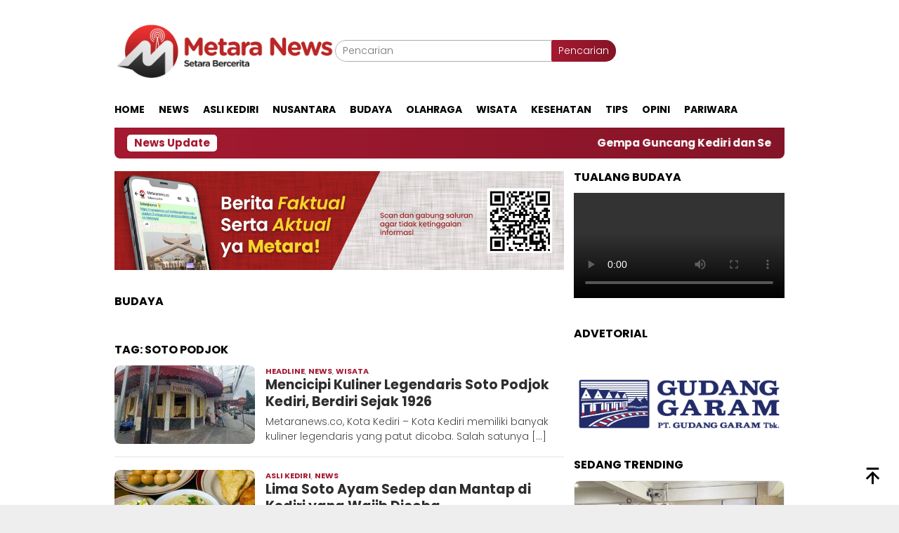

--- FILE ---
content_type: text/html; charset=UTF-8
request_url: https://metaranews.co/tag/soto-podjok/
body_size: 24533
content:
<!DOCTYPE html>
<html lang="id">
<head itemscope="itemscope" itemtype="http://schema.org/WebSite"><meta charset="UTF-8"><script>if(navigator.userAgent.match(/MSIE|Internet Explorer/i)||navigator.userAgent.match(/Trident\/7\..*?rv:11/i)){var href=document.location.href;if(!href.match(/[?&]nowprocket/)){if(href.indexOf("?")==-1){if(href.indexOf("#")==-1){document.location.href=href+"?nowprocket=1"}else{document.location.href=href.replace("#","?nowprocket=1#")}}else{if(href.indexOf("#")==-1){document.location.href=href+"&nowprocket=1"}else{document.location.href=href.replace("#","&nowprocket=1#")}}}}</script><script>class RocketLazyLoadScripts{constructor(){this.v="1.2.3",this.triggerEvents=["keydown","mousedown","mousemove","touchmove","touchstart","touchend","wheel"],this.userEventHandler=this._triggerListener.bind(this),this.touchStartHandler=this._onTouchStart.bind(this),this.touchMoveHandler=this._onTouchMove.bind(this),this.touchEndHandler=this._onTouchEnd.bind(this),this.clickHandler=this._onClick.bind(this),this.interceptedClicks=[],window.addEventListener("pageshow",t=>{this.persisted=t.persisted}),window.addEventListener("DOMContentLoaded",()=>{this._preconnect3rdParties()}),this.delayedScripts={normal:[],async:[],defer:[]},this.trash=[],this.allJQueries=[]}_addUserInteractionListener(t){if(document.hidden){t._triggerListener();return}this.triggerEvents.forEach(e=>window.addEventListener(e,t.userEventHandler,{passive:!0})),window.addEventListener("touchstart",t.touchStartHandler,{passive:!0}),window.addEventListener("mousedown",t.touchStartHandler),document.addEventListener("visibilitychange",t.userEventHandler)}_removeUserInteractionListener(){this.triggerEvents.forEach(t=>window.removeEventListener(t,this.userEventHandler,{passive:!0})),document.removeEventListener("visibilitychange",this.userEventHandler)}_onTouchStart(t){"HTML"!==t.target.tagName&&(window.addEventListener("touchend",this.touchEndHandler),window.addEventListener("mouseup",this.touchEndHandler),window.addEventListener("touchmove",this.touchMoveHandler,{passive:!0}),window.addEventListener("mousemove",this.touchMoveHandler),t.target.addEventListener("click",this.clickHandler),this._renameDOMAttribute(t.target,"onclick","rocket-onclick"),this._pendingClickStarted())}_onTouchMove(t){window.removeEventListener("touchend",this.touchEndHandler),window.removeEventListener("mouseup",this.touchEndHandler),window.removeEventListener("touchmove",this.touchMoveHandler,{passive:!0}),window.removeEventListener("mousemove",this.touchMoveHandler),t.target.removeEventListener("click",this.clickHandler),this._renameDOMAttribute(t.target,"rocket-onclick","onclick"),this._pendingClickFinished()}_onTouchEnd(t){window.removeEventListener("touchend",this.touchEndHandler),window.removeEventListener("mouseup",this.touchEndHandler),window.removeEventListener("touchmove",this.touchMoveHandler,{passive:!0}),window.removeEventListener("mousemove",this.touchMoveHandler)}_onClick(t){t.target.removeEventListener("click",this.clickHandler),this._renameDOMAttribute(t.target,"rocket-onclick","onclick"),this.interceptedClicks.push(t),t.preventDefault(),t.stopPropagation(),t.stopImmediatePropagation(),this._pendingClickFinished()}_replayClicks(){window.removeEventListener("touchstart",this.touchStartHandler,{passive:!0}),window.removeEventListener("mousedown",this.touchStartHandler),this.interceptedClicks.forEach(t=>{t.target.dispatchEvent(new MouseEvent("click",{view:t.view,bubbles:!0,cancelable:!0}))})}_waitForPendingClicks(){return new Promise(t=>{this._isClickPending?this._pendingClickFinished=t:t()})}_pendingClickStarted(){this._isClickPending=!0}_pendingClickFinished(){this._isClickPending=!1}_renameDOMAttribute(t,e,r){t.hasAttribute&&t.hasAttribute(e)&&(event.target.setAttribute(r,event.target.getAttribute(e)),event.target.removeAttribute(e))}_triggerListener(){this._removeUserInteractionListener(this),"loading"===document.readyState?document.addEventListener("DOMContentLoaded",this._loadEverythingNow.bind(this)):this._loadEverythingNow()}_preconnect3rdParties(){let t=[];document.querySelectorAll("script[type=rocketlazyloadscript]").forEach(e=>{if(e.hasAttribute("src")){let r=new URL(e.src).origin;r!==location.origin&&t.push({src:r,crossOrigin:e.crossOrigin||"module"===e.getAttribute("data-rocket-type")})}}),t=[...new Map(t.map(t=>[JSON.stringify(t),t])).values()],this._batchInjectResourceHints(t,"preconnect")}async _loadEverythingNow(){this.lastBreath=Date.now(),this._delayEventListeners(this),this._delayJQueryReady(this),this._handleDocumentWrite(),this._registerAllDelayedScripts(),this._preloadAllScripts(),await this._loadScriptsFromList(this.delayedScripts.normal),await this._loadScriptsFromList(this.delayedScripts.defer),await this._loadScriptsFromList(this.delayedScripts.async);try{await this._triggerDOMContentLoaded(),await this._triggerWindowLoad()}catch(t){console.error(t)}window.dispatchEvent(new Event("rocket-allScriptsLoaded")),this._waitForPendingClicks().then(()=>{this._replayClicks()}),this._emptyTrash()}_registerAllDelayedScripts(){document.querySelectorAll("script[type=rocketlazyloadscript]").forEach(t=>{t.hasAttribute("data-rocket-src")?t.hasAttribute("async")&&!1!==t.async?this.delayedScripts.async.push(t):t.hasAttribute("defer")&&!1!==t.defer||"module"===t.getAttribute("data-rocket-type")?this.delayedScripts.defer.push(t):this.delayedScripts.normal.push(t):this.delayedScripts.normal.push(t)})}async _transformScript(t){return new Promise((await this._littleBreath(),navigator.userAgent.indexOf("Firefox/")>0||""===navigator.vendor)?e=>{let r=document.createElement("script");[...t.attributes].forEach(t=>{let e=t.nodeName;"type"!==e&&("data-rocket-type"===e&&(e="type"),"data-rocket-src"===e&&(e="src"),r.setAttribute(e,t.nodeValue))}),t.text&&(r.text=t.text),r.hasAttribute("src")?(r.addEventListener("load",e),r.addEventListener("error",e)):(r.text=t.text,e());try{t.parentNode.replaceChild(r,t)}catch(i){e()}}:async e=>{function r(){t.setAttribute("data-rocket-status","failed"),e()}try{let i=t.getAttribute("data-rocket-type"),n=t.getAttribute("data-rocket-src");t.text,i?(t.type=i,t.removeAttribute("data-rocket-type")):t.removeAttribute("type"),t.addEventListener("load",function r(){t.setAttribute("data-rocket-status","executed"),e()}),t.addEventListener("error",r),n?(t.removeAttribute("data-rocket-src"),t.src=n):t.src="data:text/javascript;base64,"+window.btoa(unescape(encodeURIComponent(t.text)))}catch(s){r()}})}async _loadScriptsFromList(t){let e=t.shift();return e&&e.isConnected?(await this._transformScript(e),this._loadScriptsFromList(t)):Promise.resolve()}_preloadAllScripts(){this._batchInjectResourceHints([...this.delayedScripts.normal,...this.delayedScripts.defer,...this.delayedScripts.async],"preload")}_batchInjectResourceHints(t,e){var r=document.createDocumentFragment();t.forEach(t=>{let i=t.getAttribute&&t.getAttribute("data-rocket-src")||t.src;if(i){let n=document.createElement("link");n.href=i,n.rel=e,"preconnect"!==e&&(n.as="script"),t.getAttribute&&"module"===t.getAttribute("data-rocket-type")&&(n.crossOrigin=!0),t.crossOrigin&&(n.crossOrigin=t.crossOrigin),t.integrity&&(n.integrity=t.integrity),r.appendChild(n),this.trash.push(n)}}),document.head.appendChild(r)}_delayEventListeners(t){let e={};function r(t,r){!function t(r){!e[r]&&(e[r]={originalFunctions:{add:r.addEventListener,remove:r.removeEventListener},eventsToRewrite:[]},r.addEventListener=function(){arguments[0]=i(arguments[0]),e[r].originalFunctions.add.apply(r,arguments)},r.removeEventListener=function(){arguments[0]=i(arguments[0]),e[r].originalFunctions.remove.apply(r,arguments)});function i(t){return e[r].eventsToRewrite.indexOf(t)>=0?"rocket-"+t:t}}(t),e[t].eventsToRewrite.push(r)}function i(t,e){let r=t[e];Object.defineProperty(t,e,{get:()=>r||function(){},set(i){t["rocket"+e]=r=i}})}r(document,"DOMContentLoaded"),r(window,"DOMContentLoaded"),r(window,"load"),r(window,"pageshow"),r(document,"readystatechange"),i(document,"onreadystatechange"),i(window,"onload"),i(window,"onpageshow")}_delayJQueryReady(t){let e;function r(r){if(r&&r.fn&&!t.allJQueries.includes(r)){r.fn.ready=r.fn.init.prototype.ready=function(e){return t.domReadyFired?e.bind(document)(r):document.addEventListener("rocket-DOMContentLoaded",()=>e.bind(document)(r)),r([])};let i=r.fn.on;r.fn.on=r.fn.init.prototype.on=function(){if(this[0]===window){function t(t){return t.split(" ").map(t=>"load"===t||0===t.indexOf("load.")?"rocket-jquery-load":t).join(" ")}"string"==typeof arguments[0]||arguments[0]instanceof String?arguments[0]=t(arguments[0]):"object"==typeof arguments[0]&&Object.keys(arguments[0]).forEach(e=>{let r=arguments[0][e];delete arguments[0][e],arguments[0][t(e)]=r})}return i.apply(this,arguments),this},t.allJQueries.push(r)}e=r}r(window.jQuery),Object.defineProperty(window,"jQuery",{get:()=>e,set(t){r(t)}})}async _triggerDOMContentLoaded(){this.domReadyFired=!0,await this._littleBreath(),document.dispatchEvent(new Event("rocket-DOMContentLoaded")),await this._littleBreath(),window.dispatchEvent(new Event("rocket-DOMContentLoaded")),await this._littleBreath(),document.dispatchEvent(new Event("rocket-readystatechange")),await this._littleBreath(),document.rocketonreadystatechange&&document.rocketonreadystatechange()}async _triggerWindowLoad(){await this._littleBreath(),window.dispatchEvent(new Event("rocket-load")),await this._littleBreath(),window.rocketonload&&window.rocketonload(),await this._littleBreath(),this.allJQueries.forEach(t=>t(window).trigger("rocket-jquery-load")),await this._littleBreath();let t=new Event("rocket-pageshow");t.persisted=this.persisted,window.dispatchEvent(t),await this._littleBreath(),window.rocketonpageshow&&window.rocketonpageshow({persisted:this.persisted})}_handleDocumentWrite(){let t=new Map;document.write=document.writeln=function(e){let r=document.currentScript;r||console.error("WPRocket unable to document.write this: "+e);let i=document.createRange(),n=r.parentElement,s=t.get(r);void 0===s&&(s=r.nextSibling,t.set(r,s));let a=document.createDocumentFragment();i.setStart(a,0),a.appendChild(i.createContextualFragment(e)),n.insertBefore(a,s)}}async _littleBreath(){Date.now()-this.lastBreath>45&&(await this._requestAnimFrame(),this.lastBreath=Date.now())}async _requestAnimFrame(){return document.hidden?new Promise(t=>setTimeout(t)):new Promise(t=>requestAnimationFrame(t))}_emptyTrash(){this.trash.forEach(t=>t.remove())}static run(){let t=new RocketLazyLoadScripts;t._addUserInteractionListener(t)}}RocketLazyLoadScripts.run();</script>

<meta name="viewport" content="width=device-width, initial-scale=1">
<link rel="profile" href="http://gmpg.org/xfn/11">

<meta name='robots' content='index, follow, max-image-preview:large, max-snippet:-1, max-video-preview:-1' />
<!-- Google tag (gtag.js) consent mode dataLayer added by Site Kit -->
<script type="rocketlazyloadscript" data-rocket-type="text/javascript" id="google_gtagjs-js-consent-mode-data-layer">
/* <![CDATA[ */
window.dataLayer = window.dataLayer || [];function gtag(){dataLayer.push(arguments);}
gtag('consent', 'default', {"ad_personalization":"denied","ad_storage":"denied","ad_user_data":"denied","analytics_storage":"denied","functionality_storage":"denied","security_storage":"denied","personalization_storage":"denied","region":["AT","BE","BG","CH","CY","CZ","DE","DK","EE","ES","FI","FR","GB","GR","HR","HU","IE","IS","IT","LI","LT","LU","LV","MT","NL","NO","PL","PT","RO","SE","SI","SK"],"wait_for_update":500});
window._googlesitekitConsentCategoryMap = {"statistics":["analytics_storage"],"marketing":["ad_storage","ad_user_data","ad_personalization"],"functional":["functionality_storage","security_storage"],"preferences":["personalization_storage"]};
window._googlesitekitConsents = {"ad_personalization":"denied","ad_storage":"denied","ad_user_data":"denied","analytics_storage":"denied","functionality_storage":"denied","security_storage":"denied","personalization_storage":"denied","region":["AT","BE","BG","CH","CY","CZ","DE","DK","EE","ES","FI","FR","GB","GR","HR","HU","IE","IS","IT","LI","LT","LU","LV","MT","NL","NO","PL","PT","RO","SE","SI","SK"],"wait_for_update":500};
/* ]]> */
</script>
<!-- End Google tag (gtag.js) consent mode dataLayer added by Site Kit -->

	<!-- This site is optimized with the Yoast SEO Premium plugin v23.7 (Yoast SEO v26.7) - https://yoast.com/wordpress/plugins/seo/ -->
	<title>soto podjok</title><link rel="stylesheet" href="https://metaranews.co/wp-content/cache/min/1/858b28a646c632b07efae24a11cb7f01.css" media="all" data-minify="1" />
	<link rel="canonical" href="https://metaranews.co/tag/soto-podjok/" />
	<meta property="og:locale" content="id_ID" />
	<meta property="og:type" content="article" />
	<meta property="og:title" content="soto podjok Archives" />
	<meta property="og:url" content="https://metaranews.co/tag/soto-podjok/" />
	<meta property="og:site_name" content="Metara News" />
	<meta name="twitter:card" content="summary_large_image" />
	<meta name="twitter:site" content="@metaranews" />
	<script type="application/ld+json" class="yoast-schema-graph">{"@context":"https://schema.org","@graph":[{"@type":"CollectionPage","@id":"https://metaranews.co/tag/soto-podjok/","url":"https://metaranews.co/tag/soto-podjok/","name":"soto podjok","isPartOf":{"@id":"https://metaranews.co/#website"},"primaryImageOfPage":{"@id":"https://metaranews.co/tag/soto-podjok/#primaryimage"},"image":{"@id":"https://metaranews.co/tag/soto-podjok/#primaryimage"},"thumbnailUrl":"https://metaranews.co/wp-content/uploads/2023/07/WhatsApp-Image-2023-07-07-at-18.59.52.jpeg","breadcrumb":{"@id":"https://metaranews.co/tag/soto-podjok/#breadcrumb"},"inLanguage":"id"},{"@type":"ImageObject","inLanguage":"id","@id":"https://metaranews.co/tag/soto-podjok/#primaryimage","url":"https://metaranews.co/wp-content/uploads/2023/07/WhatsApp-Image-2023-07-07-at-18.59.52.jpeg","contentUrl":"https://metaranews.co/wp-content/uploads/2023/07/WhatsApp-Image-2023-07-07-at-18.59.52.jpeg","width":1600,"height":900,"caption":"Caption: Lokasi Soto Podjok di Jalan Dhoho Kota Kediri. Doc: Anis/Metaranews.co"},{"@type":"BreadcrumbList","@id":"https://metaranews.co/tag/soto-podjok/#breadcrumb","itemListElement":[{"@type":"ListItem","position":1,"name":"Home","item":"https://metaranews.co/"},{"@type":"ListItem","position":2,"name":"soto podjok"}]},{"@type":"WebSite","@id":"https://metaranews.co/#website","url":"https://metaranews.co/","name":"Metara News","description":"Setara Bercerita","publisher":{"@id":"https://metaranews.co/#organization"},"potentialAction":[{"@type":"SearchAction","target":{"@type":"EntryPoint","urlTemplate":"https://metaranews.co/?s={search_term_string}"},"query-input":{"@type":"PropertyValueSpecification","valueRequired":true,"valueName":"search_term_string"}}],"inLanguage":"id"},{"@type":"Organization","@id":"https://metaranews.co/#organization","name":"Metara News","url":"https://metaranews.co/","logo":{"@type":"ImageObject","inLanguage":"id","@id":"https://metaranews.co/#/schema/logo/image/","url":"https://metaranews.co/wp-content/uploads/2022/02/m.png","contentUrl":"https://metaranews.co/wp-content/uploads/2022/02/m.png","width":296,"height":250,"caption":"Metara News"},"image":{"@id":"https://metaranews.co/#/schema/logo/image/"},"sameAs":["https://www.facebook.com/metaranews","https://x.com/metaranews","https://www.instagram.com/metaranews","https://www.tiktok.com/@metaranews.co"],"description":"Metaranews adalah portal berita yang berkomitmen untuk menyajikan informasi terkini dan terpercaya kepada masyarakat. Berkedudukan di Jalan Kediri – Pare, Kecamatan Gurah, Kabupaten Kediri, Metaranews hadir sebagai sumber informasi yang dapat diandalkan, menjembatani kebutuhan akan berita seputar Jawa Timur."}]}</script>
	<!-- / Yoast SEO Premium plugin. -->


<link rel='dns-prefetch' href='//www.googletagmanager.com' />
<link rel='dns-prefetch' href='//fonts.googleapis.com' />
<link rel='dns-prefetch' href='//pagead2.googlesyndication.com' />
<link rel="alternate" type="application/rss+xml" title="Metara News &raquo; Feed" href="https://metaranews.co/feed/" />
<link rel="alternate" type="application/rss+xml" title="Metara News &raquo; Umpan Komentar" href="https://metaranews.co/comments/feed/" />
<link rel="alternate" type="application/rss+xml" title="Metara News &raquo; soto podjok Umpan Tag" href="https://metaranews.co/tag/soto-podjok/feed/" />
<style id='wp-img-auto-sizes-contain-inline-css' type='text/css'>
img:is([sizes=auto i],[sizes^="auto," i]){contain-intrinsic-size:3000px 1500px}
/*# sourceURL=wp-img-auto-sizes-contain-inline-css */
</style>


<style id='wp-emoji-styles-inline-css' type='text/css'>

	img.wp-smiley, img.emoji {
		display: inline !important;
		border: none !important;
		box-shadow: none !important;
		height: 1em !important;
		width: 1em !important;
		margin: 0 0.07em !important;
		vertical-align: -0.1em !important;
		background: none !important;
		padding: 0 !important;
	}
/*# sourceURL=wp-emoji-styles-inline-css */
</style>

<style id='admin-bar-inline-css' type='text/css'>

    /* Hide CanvasJS credits for P404 charts specifically */
    #p404RedirectChart .canvasjs-chart-credit {
        display: none !important;
    }
    
    #p404RedirectChart canvas {
        border-radius: 6px;
    }

    .p404-redirect-adminbar-weekly-title {
        font-weight: bold;
        font-size: 14px;
        color: #fff;
        margin-bottom: 6px;
    }

    #wpadminbar #wp-admin-bar-p404_free_top_button .ab-icon:before {
        content: "\f103";
        color: #dc3545;
        top: 3px;
    }
    
    #wp-admin-bar-p404_free_top_button .ab-item {
        min-width: 80px !important;
        padding: 0px !important;
    }
    
    /* Ensure proper positioning and z-index for P404 dropdown */
    .p404-redirect-adminbar-dropdown-wrap { 
        min-width: 0; 
        padding: 0;
        position: static !important;
    }
    
    #wpadminbar #wp-admin-bar-p404_free_top_button_dropdown {
        position: static !important;
    }
    
    #wpadminbar #wp-admin-bar-p404_free_top_button_dropdown .ab-item {
        padding: 0 !important;
        margin: 0 !important;
    }
    
    .p404-redirect-dropdown-container {
        min-width: 340px;
        padding: 18px 18px 12px 18px;
        background: #23282d !important;
        color: #fff;
        border-radius: 12px;
        box-shadow: 0 8px 32px rgba(0,0,0,0.25);
        margin-top: 10px;
        position: relative !important;
        z-index: 999999 !important;
        display: block !important;
        border: 1px solid #444;
    }
    
    /* Ensure P404 dropdown appears on hover */
    #wpadminbar #wp-admin-bar-p404_free_top_button .p404-redirect-dropdown-container { 
        display: none !important;
    }
    
    #wpadminbar #wp-admin-bar-p404_free_top_button:hover .p404-redirect-dropdown-container { 
        display: block !important;
    }
    
    #wpadminbar #wp-admin-bar-p404_free_top_button:hover #wp-admin-bar-p404_free_top_button_dropdown .p404-redirect-dropdown-container {
        display: block !important;
    }
    
    .p404-redirect-card {
        background: #2c3338;
        border-radius: 8px;
        padding: 18px 18px 12px 18px;
        box-shadow: 0 2px 8px rgba(0,0,0,0.07);
        display: flex;
        flex-direction: column;
        align-items: flex-start;
        border: 1px solid #444;
    }
    
    .p404-redirect-btn {
        display: inline-block;
        background: #dc3545;
        color: #fff !important;
        font-weight: bold;
        padding: 5px 22px;
        border-radius: 8px;
        text-decoration: none;
        font-size: 17px;
        transition: background 0.2s, box-shadow 0.2s;
        margin-top: 8px;
        box-shadow: 0 2px 8px rgba(220,53,69,0.15);
        text-align: center;
        line-height: 1.6;
    }
    
    .p404-redirect-btn:hover {
        background: #c82333;
        color: #fff !important;
        box-shadow: 0 4px 16px rgba(220,53,69,0.25);
    }
    
    /* Prevent conflicts with other admin bar dropdowns */
    #wpadminbar .ab-top-menu > li:hover > .ab-item,
    #wpadminbar .ab-top-menu > li.hover > .ab-item {
        z-index: auto;
    }
    
    #wpadminbar #wp-admin-bar-p404_free_top_button:hover > .ab-item {
        z-index: 999998 !important;
    }
    
/*# sourceURL=admin-bar-inline-css */
</style>
<link rel='stylesheet' id='bloggingpro-fonts-css' href='https://fonts.googleapis.com/css?family=Poppins%3A300%2C700%26subset%3Dlatin%2C&#038;ver=1.4.2' type='text/css' media='all' />

<style id='bloggingpro-style-inline-css' type='text/css'>
kbd,a.button,button,.button,button.button,input[type="button"],input[type="reset"],input[type="submit"],.tagcloud a,ul.page-numbers li a.prev.page-numbers,ul.page-numbers li a.next.page-numbers,ul.page-numbers li span.page-numbers,.page-links > .page-link-number,.cat-links ul li a,.entry-footer .tag-text,.gmr-recentposts-widget li.listpost-gallery .gmr-rp-content .gmr-metacontent .cat-links-content a,.page-links > .post-page-numbers.current span,ol.comment-list li div.reply a,#cancel-comment-reply-link,.entry-footer .tags-links a:hover,.gmr-topnotification{background-color:#a51a31;}#primary-menu > li ul .current-menu-item > a,#primary-menu .sub-menu > li:hover > a,.cat-links-content a,.tagcloud li:before,a:hover,a:focus,a:active,.gmr-ontop:hover path,#navigationamp button.close-topnavmenu-wrap,.sidr a#sidr-id-close-topnavmenu-button,.sidr-class-menu-item i._mi,.sidr-class-menu-item img._mi,.text-marquee{color:#a51a31;}.widget-title:after,a.button,button,.button,button.button,input[type="button"],input[type="reset"],input[type="submit"],.tagcloud a,.sticky .gmr-box-content,.bypostauthor > .comment-body,.gmr-ajax-loader div:nth-child(1),.gmr-ajax-loader div:nth-child(2),.entry-footer .tags-links a:hover{border-color:#a51a31;}a,.gmr-ontop path{color:#2E2E2E;}.entry-content-single p a{color:#dd3333;}body{color:#444444;font-family:"Poppins","Helvetica Neue",sans-serif;font-weight:500;font-size:14px;}.site-header{background-image:url();-webkit-background-size:auto;-moz-background-size:auto;-o-background-size:auto;background-size:auto;background-repeat:repeat;background-position:center top;background-attachment:scroll;}.site-header,.gmr-verytopbanner{background-color:#ffffff;}.site-title a{color:#dd3333;}.site-description{color:#999999;}.top-header{background-color:#ffffff;}#gmr-responsive-menu,.gmr-mainmenu #primary-menu > li > a,.search-trigger .gmr-icon{color:#000000;}.gmr-mainmenu #primary-menu > li.menu-border > a span,.gmr-mainmenu #primary-menu > li.page_item_has_children > a:after,.gmr-mainmenu #primary-menu > li.menu-item-has-children > a:after,.gmr-mainmenu #primary-menu .sub-menu > li.page_item_has_children > a:after,.gmr-mainmenu #primary-menu .sub-menu > li.menu-item-has-children > a:after{border-color:#000000;}#gmr-responsive-menu:hover,.gmr-mainmenu #primary-menu > li:hover > a,.gmr-mainmenu #primary-menu > .current-menu-item > a,.gmr-mainmenu #primary-menu .current-menu-ancestor > a,.gmr-mainmenu #primary-menu .current_page_item > a,.gmr-mainmenu #primary-menu .current_page_ancestor > a,.search-trigger .gmr-icon:hover{color:#dd3333;}.gmr-mainmenu #primary-menu > li.menu-border:hover > a span,.gmr-mainmenu #primary-menu > li.menu-border.current-menu-item > a span,.gmr-mainmenu #primary-menu > li.menu-border.current-menu-ancestor > a span,.gmr-mainmenu #primary-menu > li.menu-border.current_page_item > a span,.gmr-mainmenu #primary-menu > li.menu-border.current_page_ancestor > a span,.gmr-mainmenu #primary-menu > li.page_item_has_children:hover > a:after,.gmr-mainmenu #primary-menu > li.menu-item-has-children:hover > a:after,.gmr-mainmenu #primary-menu .sub-menu > li.page_item_has_children:hover > a:after,.gmr-mainmenu #primary-menu .sub-menu > li.menu-item-has-children:hover > a:after{border-color:#dd3333;}.secondwrap-menu .gmr-mainmenu #primary-menu > li > a,.secondwrap-menu .search-trigger .gmr-icon{color:#555555;}#primary-menu > li.menu-border > a span{border-color:#555555;}.secondwrap-menu .gmr-mainmenu #primary-menu > li:hover > a,.secondwrap-menu .gmr-mainmenu #primary-menu > .current-menu-item > a,.secondwrap-menu .gmr-mainmenu #primary-menu .current-menu-ancestor > a,.secondwrap-menu .gmr-mainmenu #primary-menu .current_page_item > a,.secondwrap-menu .gmr-mainmenu #primary-menu .current_page_ancestor > a,.secondwrap-menu .gmr-mainmenu #primary-menu > li.page_item_has_children:hover > a:after,.secondwrap-menu .gmr-mainmenu #primary-menu > li.menu-item-has-children:hover > a:after,.secondwrap-menu .gmr-mainmenu #primary-menu .sub-menu > li.page_item_has_children:hover > a:after,.secondwrap-menu .gmr-mainmenu #primary-menu .sub-menu > li.menu-item-has-children:hover > a:after,.secondwrap-menu .search-trigger .gmr-icon:hover{color:#FF5722;}.secondwrap-menu .gmr-mainmenu #primary-menu > li.menu-border:hover > a span,.secondwrap-menu .gmr-mainmenu #primary-menu > li.menu-border.current-menu-item > a span,.secondwrap-menu .gmr-mainmenu #primary-menu > li.menu-border.current-menu-ancestor > a span,.secondwrap-menu .gmr-mainmenu #primary-menu > li.menu-border.current_page_item > a span,.secondwrap-menu .gmr-mainmenu #primary-menu > li.menu-border.current_page_ancestor > a span,.secondwrap-menu .gmr-mainmenu #primary-menu > li.page_item_has_children:hover > a:after,.secondwrap-menu .gmr-mainmenu #primary-menu > li.menu-item-has-children:hover > a:after,.secondwrap-menu .gmr-mainmenu #primary-menu .sub-menu > li.page_item_has_children:hover > a:after,.secondwrap-menu .gmr-mainmenu #primary-menu .sub-menu > li.menu-item-has-children:hover > a:after{border-color:#FF5722;}h1,h2,h3,h4,h5,h6,.h1,.h2,.h3,.h4,.h5,.h6,.site-title,#primary-menu > li > a,.gmr-rp-biglink a,.gmr-rp-link a,.gmr-gallery-related ul li p a{font-family:"Poppins","Helvetica Neue",sans-serif;}.entry-main-single,.entry-main-single p{font-size:16px;}h1.title,h1.entry-title{font-size:28px;}h2.entry-title{font-size:19px;}.footer-container{background-color:#F5F5F5;}.widget-footer,.content-footer,.site-footer,.content-footer h3.widget-title{color:#B4B4B4;}.widget-footer a,.content-footer a,.site-footer a{color:#565656;}.widget-footer a:hover,.content-footer a:hover,.site-footer a:hover{color:#FF5722;}
/*# sourceURL=bloggingpro-style-inline-css */
</style>
<style id='rocket-lazyload-inline-css' type='text/css'>
.rll-youtube-player{position:relative;padding-bottom:56.23%;height:0;overflow:hidden;max-width:100%;}.rll-youtube-player:focus-within{outline: 2px solid currentColor;outline-offset: 5px;}.rll-youtube-player iframe{position:absolute;top:0;left:0;width:100%;height:100%;z-index:100;background:0 0}.rll-youtube-player img{bottom:0;display:block;left:0;margin:auto;max-width:100%;width:100%;position:absolute;right:0;top:0;border:none;height:auto;-webkit-transition:.4s all;-moz-transition:.4s all;transition:.4s all}.rll-youtube-player img:hover{-webkit-filter:brightness(75%)}.rll-youtube-player .play{height:100%;width:100%;left:0;top:0;position:absolute;background:url(https://metaranews.co/wp-content/plugins/wp-rocket/assets/img/youtube.png) no-repeat center;background-color: transparent !important;cursor:pointer;border:none;}
/*# sourceURL=rocket-lazyload-inline-css */
</style>

<!-- Potongan tag Google (gtag.js) ditambahkan oleh Site Kit -->
<!-- Snippet Google Analytics telah ditambahkan oleh Site Kit -->
<script type="rocketlazyloadscript" data-rocket-type="text/javascript" data-rocket-src="https://www.googletagmanager.com/gtag/js?id=GT-MQJZWB" id="google_gtagjs-js" async></script>
<script type="rocketlazyloadscript" data-rocket-type="text/javascript" id="google_gtagjs-js-after">
/* <![CDATA[ */
window.dataLayer = window.dataLayer || [];function gtag(){dataLayer.push(arguments);}
gtag("set","linker",{"domains":["metaranews.co"]});
gtag("js", new Date());
gtag("set", "developer_id.dZTNiMT", true);
gtag("config", "GT-MQJZWB");
//# sourceURL=google_gtagjs-js-after
/* ]]> */
</script>
<link rel="https://api.w.org/" href="https://metaranews.co/wp-json/" /><link rel="alternate" title="JSON" type="application/json" href="https://metaranews.co/wp-json/wp/v2/tags/3823" /><link rel="EditURI" type="application/rsd+xml" title="RSD" href="https://metaranews.co/xmlrpc.php?rsd" />
<meta name="generator" content="WordPress 6.9" />
<meta name="generator" content="Site Kit by Google 1.170.0" /><script type="rocketlazyloadscript" async data-rocket-src="https://pagead2.googlesyndication.com/pagead/js/adsbygoogle.js?client=ca-pub-9315587897926171"
     crossorigin="anonymous"></script>
<meta name="p:domain_verify" content="ce7dda3ac7df25832f2f93ad29e91a7c"/>
<meta name="msvalidate.01" content="C3F5E763842DEC7749C288ECDE5F83BC" />
<!-- Meta tag Google AdSense ditambahkan oleh Site Kit -->
<meta name="google-adsense-platform-account" content="ca-host-pub-2644536267352236">
<meta name="google-adsense-platform-domain" content="sitekit.withgoogle.com">
<!-- Akhir tag meta Google AdSense yang ditambahkan oleh Site Kit -->
<meta name="generator" content="Elementor 3.34.3; features: additional_custom_breakpoints; settings: css_print_method-external, google_font-enabled, font_display-auto">
      <meta name="onesignal" content="wordpress-plugin"/>
            <script type="rocketlazyloadscript">

      window.OneSignalDeferred = window.OneSignalDeferred || [];

      OneSignalDeferred.push(function(OneSignal) {
        var oneSignal_options = {};
        window._oneSignalInitOptions = oneSignal_options;

        oneSignal_options['serviceWorkerParam'] = { scope: '/wp-content/plugins/onesignal-free-web-push-notifications/sdk_files/push/onesignal/' };
oneSignal_options['serviceWorkerPath'] = 'OneSignalSDKWorker.js';

        OneSignal.Notifications.setDefaultUrl("https://metaranews.co");

        oneSignal_options['wordpress'] = true;
oneSignal_options['appId'] = 'f5674f70-c38d-4f82-8504-9efd188c3973';
oneSignal_options['allowLocalhostAsSecureOrigin'] = true;
oneSignal_options['welcomeNotification'] = { };
oneSignal_options['welcomeNotification']['title'] = "";
oneSignal_options['welcomeNotification']['message'] = "";
oneSignal_options['path'] = "https://metaranews.co/wp-content/plugins/onesignal-free-web-push-notifications/sdk_files/";
oneSignal_options['safari_web_id'] = "web.onesignal.auto.4efa60d1-07b1-4ba2-89e8-693e25ede623";
oneSignal_options['persistNotification'] = true;
oneSignal_options['promptOptions'] = { };
oneSignal_options['promptOptions']['actionMessage'] = "Dapatkan Informasi Berita Terbaru dari Metaranews.co dengan mengaktifkan notifikasi ini";
oneSignal_options['promptOptions']['acceptButtonText'] = "IYA";
oneSignal_options['promptOptions']['cancelButtonText'] = "NANTI";
oneSignal_options['notifyButton'] = { };
oneSignal_options['notifyButton']['enable'] = true;
oneSignal_options['notifyButton']['position'] = 'bottom-right';
oneSignal_options['notifyButton']['theme'] = 'default';
oneSignal_options['notifyButton']['size'] = 'medium';
oneSignal_options['notifyButton']['showCredit'] = true;
oneSignal_options['notifyButton']['text'] = {};
              OneSignal.init(window._oneSignalInitOptions);
              OneSignal.Slidedown.promptPush()      });

      function documentInitOneSignal() {
        var oneSignal_elements = document.getElementsByClassName("OneSignal-prompt");

        var oneSignalLinkClickHandler = function(event) { OneSignal.Notifications.requestPermission(); event.preventDefault(); };        for(var i = 0; i < oneSignal_elements.length; i++)
          oneSignal_elements[i].addEventListener('click', oneSignalLinkClickHandler, false);
      }

      if (document.readyState === 'complete') {
           documentInitOneSignal();
      }
      else {
           window.addEventListener("load", function(event){
               documentInitOneSignal();
          });
      }
    </script>
			<style>
				.e-con.e-parent:nth-of-type(n+4):not(.e-lazyloaded):not(.e-no-lazyload),
				.e-con.e-parent:nth-of-type(n+4):not(.e-lazyloaded):not(.e-no-lazyload) * {
					background-image: none !important;
				}
				@media screen and (max-height: 1024px) {
					.e-con.e-parent:nth-of-type(n+3):not(.e-lazyloaded):not(.e-no-lazyload),
					.e-con.e-parent:nth-of-type(n+3):not(.e-lazyloaded):not(.e-no-lazyload) * {
						background-image: none !important;
					}
				}
				@media screen and (max-height: 640px) {
					.e-con.e-parent:nth-of-type(n+2):not(.e-lazyloaded):not(.e-no-lazyload),
					.e-con.e-parent:nth-of-type(n+2):not(.e-lazyloaded):not(.e-no-lazyload) * {
						background-image: none !important;
					}
				}
			</style>
			
<!-- Snippet Google Tag Manager telah ditambahkan oleh Site Kit -->
<script type="rocketlazyloadscript" data-rocket-type="text/javascript">
/* <![CDATA[ */

			( function( w, d, s, l, i ) {
				w[l] = w[l] || [];
				w[l].push( {'gtm.start': new Date().getTime(), event: 'gtm.js'} );
				var f = d.getElementsByTagName( s )[0],
					j = d.createElement( s ), dl = l != 'dataLayer' ? '&l=' + l : '';
				j.async = true;
				j.src = 'https://www.googletagmanager.com/gtm.js?id=' + i + dl;
				f.parentNode.insertBefore( j, f );
			} )( window, document, 'script', 'dataLayer', 'GTM-NX9XSRV' );
			
/* ]]> */
</script>

<!-- Snippet Google Tag Manager penutup telah ditambahkan oleh Site Kit -->

<!-- Snippet Google AdSense telah ditambahkan oleh Site Kit -->
<script type="rocketlazyloadscript" data-rocket-type="text/javascript" async="async" data-rocket-src="https://pagead2.googlesyndication.com/pagead/js/adsbygoogle.js?client=ca-pub-9315587897926171&amp;host=ca-host-pub-2644536267352236" crossorigin="anonymous"></script>

<!-- Snippet Google AdSense penutup telah ditambahkan oleh Site Kit -->
<link rel="icon" href="https://metaranews.co/wp-content/uploads/2022/02/cropped-m-32x32.png" sizes="32x32" />
<link rel="icon" href="https://metaranews.co/wp-content/uploads/2022/02/cropped-m-192x192.png" sizes="192x192" />
<link rel="apple-touch-icon" href="https://metaranews.co/wp-content/uploads/2022/02/cropped-m-180x180.png" />
<meta name="msapplication-TileImage" content="https://metaranews.co/wp-content/uploads/2022/02/cropped-m-270x270.png" />
		<style type="text/css" id="wp-custom-css">
			.gmr-footer-logo img {
	height:120px;
	margin-left:-25px;
}



@media (max-width: 991px) {
	.gmr-logo img {
		max-height:60px;
	}
}


.meta-view, .gmr-metacontent .byline {
    display:none;
}

.posted-by {
	display:none;
}

.gmr-gravatar-metasingle{
	display:none;
}		</style>
		<noscript><style id="rocket-lazyload-nojs-css">.rll-youtube-player, [data-lazy-src]{display:none !important;}</style></noscript></head>

<body class="archive tag tag-soto-podjok tag-3823 wp-theme-bloggingpro gmr-theme idtheme kentooz gmr-sticky gmr-disable-sticky group-blog hfeed elementor-default elementor-kit-6" itemscope="itemscope" itemtype="http://schema.org/WebPage">
		<!-- Snippet Google Tag Manager (noscript) telah ditambahkan oleh Site Kit -->
		<noscript>
			<iframe src="https://www.googletagmanager.com/ns.html?id=GTM-NX9XSRV" height="0" width="0" style="display:none;visibility:hidden"></iframe>
		</noscript>
		<!-- Snippet Google Tag Manager (noscript) penutup telah ditambahkan oleh Site Kit -->
		<div id="full-container">
<a class="skip-link screen-reader-text" href="#main">Loncat ke konten</a>


<header id="masthead" class="site-header" role="banner" itemscope="itemscope" itemtype="http://schema.org/WPHeader">
	<div class="container">
					<div class="clearfix gmr-headwrapper">

				<div class="list-table clearfix">
					<div class="table-row">
						<div class="table-cell onlymobile-menu">
															<a id="gmr-responsive-menu" href="#menus" rel="nofollow" title="Menu Mobile"><svg xmlns="http://www.w3.org/2000/svg" xmlns:xlink="http://www.w3.org/1999/xlink" aria-hidden="true" role="img" width="1em" height="1em" preserveAspectRatio="xMidYMid meet" viewBox="0 0 24 24"><path d="M3 6h18v2H3V6m0 5h18v2H3v-2m0 5h18v2H3v-2z" fill="currentColor"/></svg><span class="screen-reader-text">Menu Mobile</span></a>
													</div>
												<div class="close-topnavmenu-wrap"><a id="close-topnavmenu-button" rel="nofollow" href="#"><svg xmlns="http://www.w3.org/2000/svg" xmlns:xlink="http://www.w3.org/1999/xlink" aria-hidden="true" role="img" width="1em" height="1em" preserveAspectRatio="xMidYMid meet" viewBox="0 0 24 24"><path d="M12 20c-4.41 0-8-3.59-8-8s3.59-8 8-8s8 3.59 8 8s-3.59 8-8 8m0-18C6.47 2 2 6.47 2 12s4.47 10 10 10s10-4.47 10-10S17.53 2 12 2m2.59 6L12 10.59L9.41 8L8 9.41L10.59 12L8 14.59L9.41 16L12 13.41L14.59 16L16 14.59L13.41 12L16 9.41L14.59 8z" fill="currentColor"/></svg></a></div>
												<div class="table-cell gmr-logo">
															<div class="logo-wrap">
									<a href="https://metaranews.co/" class="custom-logo-link" itemprop="url" title="Metara News">
										<img src="data:image/svg+xml,%3Csvg%20xmlns='http://www.w3.org/2000/svg'%20viewBox='0%200%200%200'%3E%3C/svg%3E" alt="Metara News" title="Metara News" data-lazy-src="https://metaranews.co/wp-content/uploads/2024/05/logo-metara-merah-tagline.png" /><noscript><img src="https://metaranews.co/wp-content/uploads/2024/05/logo-metara-merah-tagline.png" alt="Metara News" title="Metara News" /></noscript>
									</a>
								</div>
														</div>
													<div class="table-cell search">
								<a id="search-menu-button-top" class="responsive-searchbtn pull-right" href="#" rel="nofollow"><svg xmlns="http://www.w3.org/2000/svg" xmlns:xlink="http://www.w3.org/1999/xlink" aria-hidden="true" role="img" width="1em" height="1em" preserveAspectRatio="xMidYMid meet" viewBox="0 0 24 24"><g fill="none"><path d="M21 21l-4.486-4.494M19 10.5a8.5 8.5 0 1 1-17 0a8.5 8.5 0 0 1 17 0z" stroke="currentColor" stroke-width="2" stroke-linecap="round"/></g></svg></a>
								<form method="get" id="search-topsearchform-container" class="gmr-searchform searchform topsearchform" action="https://metaranews.co/">
									<input type="text" name="s" id="s" placeholder="Pencarian" />
									<button type="submit" class="topsearch-submit">Pencarian</button>
								</form>
							</div>
							<div class="table-cell gmr-table-date">
								<span class="gmr-top-date pull-right" data-lang="id"></span>
							</div>
											</div>
				</div>
							</div>
				</div><!-- .container -->
</header><!-- #masthead -->

<div class="top-header">
	<div class="container">
	<div class="gmr-menuwrap mainwrap-menu clearfix">
		<nav id="site-navigation" class="gmr-mainmenu" role="navigation" itemscope="itemscope" itemtype="http://schema.org/SiteNavigationElement">
			<ul id="primary-menu" class="menu"><li class="menu-item menu-item-type-menulogo-btn gmr-menulogo-btn"><a href="https://metaranews.co/" id="menulogo-button" itemprop="url" title="Metara News"><img src="data:image/svg+xml,%3Csvg%20xmlns='http://www.w3.org/2000/svg'%20viewBox='0%200%200%200'%3E%3C/svg%3E" alt="Metara News" title="Metara News" itemprop="image" data-lazy-src="https://metaranews.co/wp-content/uploads/2022/08/logo-metara-web.png" /><noscript><img src="https://metaranews.co/wp-content/uploads/2022/08/logo-metara-web.png" alt="Metara News" title="Metara News" itemprop="image" /></noscript></a></li><li id="menu-item-4663" class="menu-item menu-item-type-custom menu-item-object-custom menu-item-home menu-item-4663"><a href="https://metaranews.co" itemprop="url"><span itemprop="name">Home</span></a></li>
<li id="menu-item-766" class="menu-item menu-item-type-taxonomy menu-item-object-category menu-item-766"><a href="https://metaranews.co/category/news/" itemprop="url"><span itemprop="name">News</span></a></li>
<li id="menu-item-767" class="menu-item menu-item-type-taxonomy menu-item-object-category menu-item-767"><a href="https://metaranews.co/category/budaya/asli_kediri/" itemprop="url"><span itemprop="name">Asli Kediri</span></a></li>
<li id="menu-item-768" class="menu-item menu-item-type-taxonomy menu-item-object-category menu-item-768"><a href="https://metaranews.co/category/nusantara/" itemprop="url"><span itemprop="name">Nusantara</span></a></li>
<li id="menu-item-769" class="menu-item menu-item-type-taxonomy menu-item-object-category menu-item-769"><a href="https://metaranews.co/category/budaya/" itemprop="url"><span itemprop="name">Budaya</span></a></li>
<li id="menu-item-4664" class="menu-item menu-item-type-taxonomy menu-item-object-category menu-item-4664"><a href="https://metaranews.co/category/olahraga/" itemprop="url"><span itemprop="name">Olahraga</span></a></li>
<li id="menu-item-4666" class="menu-item menu-item-type-taxonomy menu-item-object-category menu-item-4666"><a href="https://metaranews.co/category/wisata/" itemprop="url"><span itemprop="name">Wisata</span></a></li>
<li id="menu-item-4665" class="menu-item menu-item-type-taxonomy menu-item-object-category menu-item-4665"><a href="https://metaranews.co/category/kesehatan/" itemprop="url"><span itemprop="name">Kesehatan</span></a></li>
<li id="menu-item-4667" class="menu-item menu-item-type-taxonomy menu-item-object-category menu-item-4667"><a href="https://metaranews.co/category/tips/" itemprop="url"><span itemprop="name">Tips</span></a></li>
<li id="menu-item-6134" class="menu-item menu-item-type-custom menu-item-object-custom menu-item-6134"><a href="https://metaranews.co/opini" itemprop="url"><span itemprop="name">Opini</span></a></li>
<li id="menu-item-41465" class="menu-item menu-item-type-taxonomy menu-item-object-category menu-item-41465"><a href="https://metaranews.co/category/pariwara/" itemprop="url"><span itemprop="name">Pariwara</span></a></li>
<li class="menu-item menu-item-type-search-btn gmr-search-btn pull-right"><a id="search-menu-button" href="#" rel="nofollow"><svg xmlns="http://www.w3.org/2000/svg" xmlns:xlink="http://www.w3.org/1999/xlink" aria-hidden="true" role="img" width="1em" height="1em" preserveAspectRatio="xMidYMid meet" viewBox="0 0 24 24"><g fill="none"><path d="M21 21l-4.486-4.494M19 10.5a8.5 8.5 0 1 1-17 0a8.5 8.5 0 0 1 17 0z" stroke="currentColor" stroke-width="2" stroke-linecap="round"/></g></svg></a><div class="search-dropdown search" id="search-dropdown-container"><form method="get" class="gmr-searchform searchform" action="https://metaranews.co/"><input type="text" name="s" id="s" placeholder="Pencarian" /></form></div></li></ul>		</nav><!-- #site-navigation -->
	</div>
		</div><!-- .container -->
</div><!-- .top-header -->
<div class="site inner-wrap" id="site-container">

<div class="container"><div class="gmr-topnotification"><div class="wrap-marquee"><div class="text-marquee">News Update </div><span class="marquee">				<a href="https://metaranews.co/headline/gempa-guncang-kediri-dan-sekitarnya-ini-penjelasan-bmkg/" class="gmr-recent-marquee" title="‎Gempa Guncang Kediri dan Sekitarnya, Ini Penjelasan BMKG">‎Gempa Guncang Kediri dan Sekitarnya, Ini Penjelasan BMKG</a>
							<a href="https://metaranews.co/headline/tiket-persik-vs-bali-united-mulai-dijual-hari-ini-panpel-terapkan-tiket-gelang-dan-harga-baru/" class="gmr-recent-marquee" title="Tiket Persik vs Bali United Mulai Dijual Hari Ini, Panpel Terapkan Tiket Gelang dan Harga Baru">Tiket Persik vs Bali United Mulai Dijual Hari Ini, Panpel Terapkan Tiket Gelang dan Harga Baru</a>
							<a href="https://metaranews.co/headline/pascakericuhan-agustus-2025-pemkot-kediri-pasang-cctv-di-titik-blind-spot/" class="gmr-recent-marquee" title="Pascakericuhan Agustus 2025, Pemkot Kediri Pasang CCTV di Titik Blind Spot">Pascakericuhan Agustus 2025, Pemkot Kediri Pasang CCTV di Titik Blind Spot</a>
							<a href="https://metaranews.co/headline/rem-bus-harapan-jaya-yang-terlibat-kecelakaan-di-kediri-tinggal-60-persen-nilai-kurang-layak-beroperasi/" class="gmr-recent-marquee" title="Rem Bus Harapan Jaya yang Terlibat Kecelakaan di Kediri Tinggal 60 Persen, Dinilai Kurang Layak Beroperasi">Rem Bus Harapan Jaya yang Terlibat Kecelakaan di Kediri Tinggal 60 Persen, Dinilai Kurang Layak Beroperasi</a>
							<a href="https://metaranews.co/headline/sopir-bus-harapan-jaya-yang-alami-kecelakaan-di-kediri-negatif-narkoba-dugaan-rem-blong-tunggu-uji-dishub/" class="gmr-recent-marquee" title="Sopir Bus Harapan Jaya yang Alami Kecelakaan di Kediri Negatif Narkoba, Dugaan Rem Blong Tunggu Uji Dishub">Sopir Bus Harapan Jaya yang Alami Kecelakaan di Kediri Negatif Narkoba, Dugaan Rem Blong Tunggu Uji Dishub</a>
			</span></div></div></div>

	<div id="content" class="gmr-content">

		<div class="container">
			<div class="row">

<div id="primary" class="col-md-main">
	<div class="content-area">
		<div class="gmr-banner-aftermodulehome text-center"><div class="image-link">
  <a href="https://whatsapp.com/channel/0029Vb4KmgzHLHQfqeNgfJ2c" target="_blank">
    <img src="data:image/svg+xml,%3Csvg%20xmlns='http://www.w3.org/2000/svg'%20viewBox='0%200%200%200'%3E%3C/svg%3E" alt="Advertisement" data-lazy-src="https://metaranews.co/wp-content/uploads/2025/03/Ads-Banner-web-saluran-metara-3.png"><noscript><img src="https://metaranews.co/wp-content/uploads/2025/03/Ads-Banner-web-saluran-metara-3.png" alt="Advertisement"></noscript>
  </a>
</div>

<style>

  .image-link img {
    max-width: 100%;
    max-height: 100%;
  }

</style></div><div class="clearfix gmr-element-carousel"><div class="gmr-title-carousel"><h3 class="widget-title">Budaya</h3></div><div class="gmr-owl-carousel">				<div class="gmr-slider-content">
									<div class="other-content-thumbnail thumb-radius">
					<a href="https://metaranews.co/headline/fashion-show-jadul-di-kopinang-bikin-kediri-bernostalgia/" title="Fashion Show Jadul di Kopinang Bikin Kediri Bernostalgia">
					<img width="200" height="112" src="data:image/svg+xml,%3Csvg%20xmlns='http://www.w3.org/2000/svg'%20viewBox='0%200%20200%20112'%3E%3C/svg%3E" class="attachment-medium size-medium wp-post-image" alt="Kediri" decoding="async" data-lazy-srcset="https://metaranews.co/wp-content/uploads/2026/01/ed8c9205-223e-4482-9d7e-8d6fa71ea7d9-200x112.jpg 200w, https://metaranews.co/wp-content/uploads/2026/01/ed8c9205-223e-4482-9d7e-8d6fa71ea7d9-300x170.jpg 300w, https://metaranews.co/wp-content/uploads/2026/01/ed8c9205-223e-4482-9d7e-8d6fa71ea7d9-768x432.jpg 768w, https://metaranews.co/wp-content/uploads/2026/01/ed8c9205-223e-4482-9d7e-8d6fa71ea7d9-1536x864.jpg 1536w, https://metaranews.co/wp-content/uploads/2026/01/ed8c9205-223e-4482-9d7e-8d6fa71ea7d9-640x358.jpg 640w, https://metaranews.co/wp-content/uploads/2026/01/ed8c9205-223e-4482-9d7e-8d6fa71ea7d9.jpg 1600w" data-lazy-sizes="(max-width: 200px) 100vw, 200px" title="Kediri" data-lazy-src="https://metaranews.co/wp-content/uploads/2026/01/ed8c9205-223e-4482-9d7e-8d6fa71ea7d9-200x112.jpg" /><noscript><img width="200" height="112" src="https://metaranews.co/wp-content/uploads/2026/01/ed8c9205-223e-4482-9d7e-8d6fa71ea7d9-200x112.jpg" class="attachment-medium size-medium wp-post-image" alt="Kediri" decoding="async" srcset="https://metaranews.co/wp-content/uploads/2026/01/ed8c9205-223e-4482-9d7e-8d6fa71ea7d9-200x112.jpg 200w, https://metaranews.co/wp-content/uploads/2026/01/ed8c9205-223e-4482-9d7e-8d6fa71ea7d9-300x170.jpg 300w, https://metaranews.co/wp-content/uploads/2026/01/ed8c9205-223e-4482-9d7e-8d6fa71ea7d9-768x432.jpg 768w, https://metaranews.co/wp-content/uploads/2026/01/ed8c9205-223e-4482-9d7e-8d6fa71ea7d9-1536x864.jpg 1536w, https://metaranews.co/wp-content/uploads/2026/01/ed8c9205-223e-4482-9d7e-8d6fa71ea7d9-640x358.jpg 640w, https://metaranews.co/wp-content/uploads/2026/01/ed8c9205-223e-4482-9d7e-8d6fa71ea7d9.jpg 1600w" sizes="(max-width: 200px) 100vw, 200px" title="Kediri" /></noscript>					</a>
										</div>
										<div class="gmr-rp-link">
						<a href="https://metaranews.co/headline/fashion-show-jadul-di-kopinang-bikin-kediri-bernostalgia/" class="gmr-slide-titlelink" title="Fashion Show Jadul di Kopinang Bikin Kediri Bernostalgia">Fashion Show Jadul di Kopinang Bikin Kediri Bernostalgia</a>
					</div>
				</div>
							<div class="gmr-slider-content">
									<div class="other-content-thumbnail thumb-radius">
					<a href="https://metaranews.co/headline/patung-macan-putih-gemoy-resmi-miliki-hak-cipta-skema-royalti-dibahas-pemdes/" title="Patung Macan Putih “Gemoy” Resmi Miliki Hak Cipta, Skema Royalti Dibahas Pemdes">
					<img width="200" height="112" src="data:image/svg+xml,%3Csvg%20xmlns='http://www.w3.org/2000/svg'%20viewBox='0%200%20200%20112'%3E%3C/svg%3E" class="attachment-medium size-medium wp-post-image" alt="Patung Macan Putih" decoding="async" data-lazy-srcset="https://metaranews.co/wp-content/uploads/2026/01/WhatsApp-Image-2026-01-06-at-17.21.37_8794b35c-200x112.jpg 200w, https://metaranews.co/wp-content/uploads/2026/01/WhatsApp-Image-2026-01-06-at-17.21.37_8794b35c-300x170.jpg 300w, https://metaranews.co/wp-content/uploads/2026/01/WhatsApp-Image-2026-01-06-at-17.21.37_8794b35c-640x358.jpg 640w" data-lazy-sizes="(max-width: 200px) 100vw, 200px" title="Patung Macan Putih" data-lazy-src="https://metaranews.co/wp-content/uploads/2026/01/WhatsApp-Image-2026-01-06-at-17.21.37_8794b35c-200x112.jpg" /><noscript><img width="200" height="112" src="https://metaranews.co/wp-content/uploads/2026/01/WhatsApp-Image-2026-01-06-at-17.21.37_8794b35c-200x112.jpg" class="attachment-medium size-medium wp-post-image" alt="Patung Macan Putih" decoding="async" srcset="https://metaranews.co/wp-content/uploads/2026/01/WhatsApp-Image-2026-01-06-at-17.21.37_8794b35c-200x112.jpg 200w, https://metaranews.co/wp-content/uploads/2026/01/WhatsApp-Image-2026-01-06-at-17.21.37_8794b35c-300x170.jpg 300w, https://metaranews.co/wp-content/uploads/2026/01/WhatsApp-Image-2026-01-06-at-17.21.37_8794b35c-640x358.jpg 640w" sizes="(max-width: 200px) 100vw, 200px" title="Patung Macan Putih" /></noscript>					</a>
										</div>
										<div class="gmr-rp-link">
						<a href="https://metaranews.co/headline/patung-macan-putih-gemoy-resmi-miliki-hak-cipta-skema-royalti-dibahas-pemdes/" class="gmr-slide-titlelink" title="Patung Macan Putih “Gemoy” Resmi Miliki Hak Cipta, Skema Royalti Dibahas Pemdes">Patung Macan Putih “Gemoy” Resmi Miliki Hak Cipta, Skema Royalti Dibahas Pemdes</a>
					</div>
				</div>
							<div class="gmr-slider-content">
									<div class="other-content-thumbnail thumb-radius">
					<a href="https://metaranews.co/budaya/rka-senapati-nusantara-2026-digelar-di-yogyakarta-hadirkan-pagelaran-dan-bursa-tosan-aji/" title="RKA Senapati Nusantara 2026 Digelar di Yogyakarta, Hadirkan Pagelaran dan Bursa Tosan Aji">
					<img width="200" height="112" src="data:image/svg+xml,%3Csvg%20xmlns='http://www.w3.org/2000/svg'%20viewBox='0%200%20200%20112'%3E%3C/svg%3E" class="attachment-medium size-medium wp-post-image" alt="" decoding="async" data-lazy-srcset="https://metaranews.co/wp-content/uploads/2026/01/IMG-20260112-WA0012-e1768190972180-200x112.jpg 200w, https://metaranews.co/wp-content/uploads/2026/01/IMG-20260112-WA0012-e1768190972180-300x170.jpg 300w, https://metaranews.co/wp-content/uploads/2026/01/IMG-20260112-WA0012-e1768190972180-640x358.jpg 640w" data-lazy-sizes="(max-width: 200px) 100vw, 200px" title="IMG-20260112-WA0012" data-lazy-src="https://metaranews.co/wp-content/uploads/2026/01/IMG-20260112-WA0012-e1768190972180-200x112.jpg" /><noscript><img width="200" height="112" src="https://metaranews.co/wp-content/uploads/2026/01/IMG-20260112-WA0012-e1768190972180-200x112.jpg" class="attachment-medium size-medium wp-post-image" alt="" decoding="async" srcset="https://metaranews.co/wp-content/uploads/2026/01/IMG-20260112-WA0012-e1768190972180-200x112.jpg 200w, https://metaranews.co/wp-content/uploads/2026/01/IMG-20260112-WA0012-e1768190972180-300x170.jpg 300w, https://metaranews.co/wp-content/uploads/2026/01/IMG-20260112-WA0012-e1768190972180-640x358.jpg 640w" sizes="(max-width: 200px) 100vw, 200px" title="IMG-20260112-WA0012" /></noscript>					</a>
										</div>
										<div class="gmr-rp-link">
						<a href="https://metaranews.co/budaya/rka-senapati-nusantara-2026-digelar-di-yogyakarta-hadirkan-pagelaran-dan-bursa-tosan-aji/" class="gmr-slide-titlelink" title="RKA Senapati Nusantara 2026 Digelar di Yogyakarta, Hadirkan Pagelaran dan Bursa Tosan Aji">RKA Senapati Nusantara 2026 Digelar di Yogyakarta, Hadirkan Pagelaran dan Bursa Tosan Aji</a>
					</div>
				</div>
							<div class="gmr-slider-content">
									<div class="other-content-thumbnail thumb-radius">
					<a href="https://metaranews.co/headline/wayang-jadi-media-kapolsek-kediri-kota-edukasi-pemuda-sambut-tahun-baru-2026/" title="Wayang Jadi Media Kapolsek Kediri Kota Edukasi Pemuda Sambut Tahun Baru 2026">
					<img width="200" height="112" src="data:image/svg+xml,%3Csvg%20xmlns='http://www.w3.org/2000/svg'%20viewBox='0%200%20200%20112'%3E%3C/svg%3E" class="attachment-medium size-medium wp-post-image" alt="Kediri" decoding="async" data-lazy-srcset="https://metaranews.co/wp-content/uploads/2025/12/WhatsApp-Image-2025-12-27-at-19.49.10_bf27920e-200x112.jpg 200w, https://metaranews.co/wp-content/uploads/2025/12/WhatsApp-Image-2025-12-27-at-19.49.10_bf27920e-300x170.jpg 300w, https://metaranews.co/wp-content/uploads/2025/12/WhatsApp-Image-2025-12-27-at-19.49.10_bf27920e-768x432.jpg 768w, https://metaranews.co/wp-content/uploads/2025/12/WhatsApp-Image-2025-12-27-at-19.49.10_bf27920e-1536x864.jpg 1536w, https://metaranews.co/wp-content/uploads/2025/12/WhatsApp-Image-2025-12-27-at-19.49.10_bf27920e-640x358.jpg 640w, https://metaranews.co/wp-content/uploads/2025/12/WhatsApp-Image-2025-12-27-at-19.49.10_bf27920e.jpg 1599w" data-lazy-sizes="(max-width: 200px) 100vw, 200px" title="Kediri" data-lazy-src="https://metaranews.co/wp-content/uploads/2025/12/WhatsApp-Image-2025-12-27-at-19.49.10_bf27920e-200x112.jpg" /><noscript><img loading="lazy" width="200" height="112" src="https://metaranews.co/wp-content/uploads/2025/12/WhatsApp-Image-2025-12-27-at-19.49.10_bf27920e-200x112.jpg" class="attachment-medium size-medium wp-post-image" alt="Kediri" decoding="async" srcset="https://metaranews.co/wp-content/uploads/2025/12/WhatsApp-Image-2025-12-27-at-19.49.10_bf27920e-200x112.jpg 200w, https://metaranews.co/wp-content/uploads/2025/12/WhatsApp-Image-2025-12-27-at-19.49.10_bf27920e-300x170.jpg 300w, https://metaranews.co/wp-content/uploads/2025/12/WhatsApp-Image-2025-12-27-at-19.49.10_bf27920e-768x432.jpg 768w, https://metaranews.co/wp-content/uploads/2025/12/WhatsApp-Image-2025-12-27-at-19.49.10_bf27920e-1536x864.jpg 1536w, https://metaranews.co/wp-content/uploads/2025/12/WhatsApp-Image-2025-12-27-at-19.49.10_bf27920e-640x358.jpg 640w, https://metaranews.co/wp-content/uploads/2025/12/WhatsApp-Image-2025-12-27-at-19.49.10_bf27920e.jpg 1599w" sizes="(max-width: 200px) 100vw, 200px" title="Kediri" /></noscript>					</a>
										</div>
										<div class="gmr-rp-link">
						<a href="https://metaranews.co/headline/wayang-jadi-media-kapolsek-kediri-kota-edukasi-pemuda-sambut-tahun-baru-2026/" class="gmr-slide-titlelink" title="Wayang Jadi Media Kapolsek Kediri Kota Edukasi Pemuda Sambut Tahun Baru 2026">Wayang Jadi Media Kapolsek Kediri Kota Edukasi Pemuda Sambut Tahun Baru 2026</a>
					</div>
				</div>
							<div class="gmr-slider-content">
									<div class="other-content-thumbnail thumb-radius">
					<a href="https://metaranews.co/headline/viral-patung-macan-putih-di-kediri-warganet-ada-yang-bangga-hingga-geram/" title="Viral Patung Macan Putih di Kediri, Warganet Ada yang Bangga hingga Geram">
					<img width="200" height="112" src="data:image/svg+xml,%3Csvg%20xmlns='http://www.w3.org/2000/svg'%20viewBox='0%200%20200%20112'%3E%3C/svg%3E" class="attachment-medium size-medium wp-post-image" alt="Postingan Macan Putih di Desa Balongjeruk yang diunggah akun Medsos (Instagram)" decoding="async" data-lazy-srcset="https://metaranews.co/wp-content/uploads/2025/12/IMG-20251226-WA0022-200x112.jpg 200w, https://metaranews.co/wp-content/uploads/2025/12/IMG-20251226-WA0022-300x170.jpg 300w, https://metaranews.co/wp-content/uploads/2025/12/IMG-20251226-WA0022-640x358.jpg 640w" data-lazy-sizes="(max-width: 200px) 100vw, 200px" title="Postingan Macan Putih di Desa Balongjeruk yang diunggah akun Medsos (Instagram)" data-lazy-src="https://metaranews.co/wp-content/uploads/2025/12/IMG-20251226-WA0022-200x112.jpg" /><noscript><img loading="lazy" width="200" height="112" src="https://metaranews.co/wp-content/uploads/2025/12/IMG-20251226-WA0022-200x112.jpg" class="attachment-medium size-medium wp-post-image" alt="Postingan Macan Putih di Desa Balongjeruk yang diunggah akun Medsos (Instagram)" decoding="async" srcset="https://metaranews.co/wp-content/uploads/2025/12/IMG-20251226-WA0022-200x112.jpg 200w, https://metaranews.co/wp-content/uploads/2025/12/IMG-20251226-WA0022-300x170.jpg 300w, https://metaranews.co/wp-content/uploads/2025/12/IMG-20251226-WA0022-640x358.jpg 640w" sizes="(max-width: 200px) 100vw, 200px" title="Postingan Macan Putih di Desa Balongjeruk yang diunggah akun Medsos (Instagram)" /></noscript>					</a>
										</div>
										<div class="gmr-rp-link">
						<a href="https://metaranews.co/headline/viral-patung-macan-putih-di-kediri-warganet-ada-yang-bangga-hingga-geram/" class="gmr-slide-titlelink" title="Viral Patung Macan Putih di Kediri, Warganet Ada yang Bangga hingga Geram">Viral Patung Macan Putih di Kediri, Warganet Ada yang Bangga hingga Geram</a>
					</div>
				</div>
			</div></div>
		<h1 class="page-title" itemprop="headline">Tag: <span>soto podjok</span></h1>
		<main id="main" class="site-main gmr-infinite-selector" role="main">

		<div id="gmr-main-load">
<article id="post-19793" class="item-content gmr-box-content item-infinite gmr-smallthumb clearfix post-19793 post type-post status-publish format-standard has-post-thumbnail hentry category-headline category-news category-wisata tag-kediri tag-kota-kediri tag-kuliner tag-kuliner-legendaris tag-soto tag-soto-podjok tag-soto-podjok-kediri" itemscope="itemscope" itemtype="http://schema.org/CreativeWork">
	<div class="pull-left content-thumbnail thumb-radius"><a href="https://metaranews.co/headline/mencicipi-kuliner-legendaris-soto-podjok-kediri-berdiri-sejak-1926/" itemprop="url" title="" rel="bookmark"><img width="200" height="112" src="data:image/svg+xml,%3Csvg%20xmlns='http://www.w3.org/2000/svg'%20viewBox='0%200%20200%20112'%3E%3C/svg%3E" class="attachment-medium size-medium wp-post-image" alt="Soto Podjok Kediri" decoding="async" data-lazy-srcset="https://metaranews.co/wp-content/uploads/2023/07/WhatsApp-Image-2023-07-07-at-18.59.52-200x112.jpeg 200w, https://metaranews.co/wp-content/uploads/2023/07/WhatsApp-Image-2023-07-07-at-18.59.52-300x170.jpeg 300w, https://metaranews.co/wp-content/uploads/2023/07/WhatsApp-Image-2023-07-07-at-18.59.52-768x432.jpeg 768w, https://metaranews.co/wp-content/uploads/2023/07/WhatsApp-Image-2023-07-07-at-18.59.52-1536x864.jpeg 1536w, https://metaranews.co/wp-content/uploads/2023/07/WhatsApp-Image-2023-07-07-at-18.59.52-640x358.jpeg 640w, https://metaranews.co/wp-content/uploads/2023/07/WhatsApp-Image-2023-07-07-at-18.59.52.jpeg 1600w" data-lazy-sizes="(max-width: 200px) 100vw, 200px" title="Soto Podjok Kediri" data-lazy-src="https://metaranews.co/wp-content/uploads/2023/07/WhatsApp-Image-2023-07-07-at-18.59.52-200x112.jpeg" /><noscript><img loading="lazy" width="200" height="112" src="https://metaranews.co/wp-content/uploads/2023/07/WhatsApp-Image-2023-07-07-at-18.59.52-200x112.jpeg" class="attachment-medium size-medium wp-post-image" alt="Soto Podjok Kediri" decoding="async" srcset="https://metaranews.co/wp-content/uploads/2023/07/WhatsApp-Image-2023-07-07-at-18.59.52-200x112.jpeg 200w, https://metaranews.co/wp-content/uploads/2023/07/WhatsApp-Image-2023-07-07-at-18.59.52-300x170.jpeg 300w, https://metaranews.co/wp-content/uploads/2023/07/WhatsApp-Image-2023-07-07-at-18.59.52-768x432.jpeg 768w, https://metaranews.co/wp-content/uploads/2023/07/WhatsApp-Image-2023-07-07-at-18.59.52-1536x864.jpeg 1536w, https://metaranews.co/wp-content/uploads/2023/07/WhatsApp-Image-2023-07-07-at-18.59.52-640x358.jpeg 640w, https://metaranews.co/wp-content/uploads/2023/07/WhatsApp-Image-2023-07-07-at-18.59.52.jpeg 1600w" sizes="(max-width: 200px) 100vw, 200px" title="Soto Podjok Kediri" /></noscript></a></div>	<div class="item-article">
		<div class="gmr-metacontent gmr-metacontent-archive"><span class="cat-links-content"><a href="https://metaranews.co/category/headline/" rel="category tag">Headline</a>, <a href="https://metaranews.co/category/news/" rel="category tag">News</a>, <a href="https://metaranews.co/category/wisata/" rel="category tag">Wisata</a></span><span class="entry-author vcard screen-reader-text" itemprop="author" itemscope="itemscope" itemtype="http://schema.org/person"><a class="url fn n" href="https://metaranews.co/author/moch-hadi/" title="Permalink ke: Moch Hadi" itemprop="url"><span itemprop="name">Moch Hadi</span></a></span><span class="posted-on byline"><time class="entry-date published updated" itemprop="dateModified" datetime="2023-07-07T19:14:31+07:00">07/07/2023</time></span></div>		<header class="entry-header">
			<h2 class="entry-title" itemprop="headline"><a href="https://metaranews.co/headline/mencicipi-kuliner-legendaris-soto-podjok-kediri-berdiri-sejak-1926/" title="Mencicipi Kuliner Legendaris Soto Podjok Kediri, Berdiri Sejak 1926" rel="bookmark">Mencicipi Kuliner Legendaris Soto Podjok Kediri, Berdiri Sejak 1926</a></h2>		</header><!-- .entry-header -->

			<div class="entry-content entry-content-archive" itemprop="text">
				<p>Metaranews.co, Kota Kediri – Kota Kediri memiliki banyak kuliner legendaris yang patut dicoba. Salah satunya&nbsp;[&hellip;]</p>
			</div><!-- .entry-content -->

	</div><!-- .item-article -->

	
</article><!-- #post-## -->

<article id="post-10240" class="item-content gmr-box-content item-infinite gmr-smallthumb clearfix post-10240 post type-post status-publish format-standard has-post-thumbnail hentry category-asli_kediri category-news tag-kediri tag-soto-ayam tag-soto-kediri tag-soto-lamongan tag-soto-mantenan tag-soto-podjok" itemscope="itemscope" itemtype="http://schema.org/CreativeWork">
	<div class="pull-left content-thumbnail thumb-radius"><a href="https://metaranews.co/news/lima-soto-ayam-sedep-dan-mantap-di-kediri-yang-wajib-dicoba/" itemprop="url" title="" rel="bookmark"><img width="200" height="112" src="data:image/svg+xml,%3Csvg%20xmlns='http://www.w3.org/2000/svg'%20viewBox='0%200%20200%20112'%3E%3C/svg%3E" class="attachment-medium size-medium wp-post-image" alt="" decoding="async" data-lazy-srcset="https://metaranews.co/wp-content/uploads/2022/11/images-1-200x112.jpeg 200w, https://metaranews.co/wp-content/uploads/2022/11/images-1-300x170.jpeg 300w, https://metaranews.co/wp-content/uploads/2022/11/images-1-640x358.jpeg 640w, https://metaranews.co/wp-content/uploads/2022/11/images-1.jpeg 739w" data-lazy-sizes="(max-width: 200px) 100vw, 200px" title="images (1)" data-lazy-src="https://metaranews.co/wp-content/uploads/2022/11/images-1-200x112.jpeg" /><noscript><img width="200" height="112" src="https://metaranews.co/wp-content/uploads/2022/11/images-1-200x112.jpeg" class="attachment-medium size-medium wp-post-image" alt="" decoding="async" srcset="https://metaranews.co/wp-content/uploads/2022/11/images-1-200x112.jpeg 200w, https://metaranews.co/wp-content/uploads/2022/11/images-1-300x170.jpeg 300w, https://metaranews.co/wp-content/uploads/2022/11/images-1-640x358.jpeg 640w, https://metaranews.co/wp-content/uploads/2022/11/images-1.jpeg 739w" sizes="(max-width: 200px) 100vw, 200px" title="images (1)" /></noscript></a></div>	<div class="item-article">
		<div class="gmr-metacontent gmr-metacontent-archive"><span class="cat-links-content"><a href="https://metaranews.co/category/budaya/asli_kediri/" rel="category tag">Asli Kediri</a>, <a href="https://metaranews.co/category/news/" rel="category tag">News</a></span><span class="entry-author vcard screen-reader-text" itemprop="author" itemscope="itemscope" itemtype="http://schema.org/person"><a class="url fn n" href="https://metaranews.co/author/redaksi/" title="Permalink ke: Redaksi Metara" itemprop="url"><span itemprop="name">Redaksi Metara</span></a></span><span class="posted-on byline"><time class="entry-date published updated" itemprop="dateModified" datetime="2022-11-05T18:36:27+07:00">05/11/2022</time></span></div>		<header class="entry-header">
			<h2 class="entry-title" itemprop="headline"><a href="https://metaranews.co/news/lima-soto-ayam-sedep-dan-mantap-di-kediri-yang-wajib-dicoba/" title="Lima Soto Ayam Sedep dan Mantap di Kediri yang Wajib Dicoba" rel="bookmark">Lima Soto Ayam Sedep dan Mantap di Kediri yang Wajib Dicoba</a></h2>		</header><!-- .entry-header -->

			<div class="entry-content entry-content-archive" itemprop="text">
				<p>Metaranews.co, Kediri &#8211; Kediri salah satu wilayah di Jawa Timur mempunyai banyak kuliner yang patut&nbsp;[&hellip;]</p>
			</div><!-- .entry-content -->

	</div><!-- .item-article -->

	
</article><!-- #post-## -->

<article id="post-6781" class="item-content gmr-box-content item-infinite gmr-smallthumb clearfix post-6781 post type-post status-publish format-standard has-post-thumbnail hentry category-asli_kediri category-tips tag-ayam-bakar-wong-solo tag-cita-rasa-kuliner-kediri tag-destinasi-kota-kediri tag-destinasi-kuliner tag-kota-kediri tag-kuliner tag-pecel-bu-darmo tag-sate-ayam-pak-siboen tag-soto-podjok" itemscope="itemscope" itemtype="http://schema.org/CreativeWork">
	<div class="pull-left content-thumbnail thumb-radius"><a href="https://metaranews.co/budaya/asli_kediri/4-destinasi-kuliner-akhir-pekan-yang-cocok-untuk-dinikmati-bersama-keluarga/" itemprop="url" title="" rel="bookmark"><img width="200" height="112" src="data:image/svg+xml,%3Csvg%20xmlns='http://www.w3.org/2000/svg'%20viewBox='0%200%20200%20112'%3E%3C/svg%3E" class="attachment-medium size-medium wp-post-image" alt="metaranews.co" decoding="async" data-lazy-srcset="https://metaranews.co/wp-content/uploads/2022/09/Ayam-Bakar-Wong-Solo-Kediri-200x112.png 200w, https://metaranews.co/wp-content/uploads/2022/09/Ayam-Bakar-Wong-Solo-Kediri-300x170.png 300w, https://metaranews.co/wp-content/uploads/2022/09/Ayam-Bakar-Wong-Solo-Kediri-640x358.png 640w, https://metaranews.co/wp-content/uploads/2022/09/Ayam-Bakar-Wong-Solo-Kediri.png 678w" data-lazy-sizes="(max-width: 200px) 100vw, 200px" title="Ayam Bakar Wong Solo Kediri" data-lazy-src="https://metaranews.co/wp-content/uploads/2022/09/Ayam-Bakar-Wong-Solo-Kediri-200x112.png" /><noscript><img width="200" height="112" src="https://metaranews.co/wp-content/uploads/2022/09/Ayam-Bakar-Wong-Solo-Kediri-200x112.png" class="attachment-medium size-medium wp-post-image" alt="metaranews.co" decoding="async" srcset="https://metaranews.co/wp-content/uploads/2022/09/Ayam-Bakar-Wong-Solo-Kediri-200x112.png 200w, https://metaranews.co/wp-content/uploads/2022/09/Ayam-Bakar-Wong-Solo-Kediri-300x170.png 300w, https://metaranews.co/wp-content/uploads/2022/09/Ayam-Bakar-Wong-Solo-Kediri-640x358.png 640w, https://metaranews.co/wp-content/uploads/2022/09/Ayam-Bakar-Wong-Solo-Kediri.png 678w" sizes="(max-width: 200px) 100vw, 200px" title="Ayam Bakar Wong Solo Kediri" /></noscript></a></div>	<div class="item-article">
		<div class="gmr-metacontent gmr-metacontent-archive"><span class="cat-links-content"><a href="https://metaranews.co/category/budaya/asli_kediri/" rel="category tag">Asli Kediri</a>, <a href="https://metaranews.co/category/tips/" rel="category tag">Tips</a></span><span class="entry-author vcard screen-reader-text" itemprop="author" itemscope="itemscope" itemtype="http://schema.org/person"><a class="url fn n" href="https://metaranews.co/author/admin_metaranews-co/" title="Permalink ke: Admin Metaranews" itemprop="url"><span itemprop="name">Admin Metaranews</span></a></span><span class="posted-on byline"><time class="entry-date published updated" itemprop="dateModified" datetime="2022-09-10T12:13:51+07:00">10/09/2022</time></span></div>		<header class="entry-header">
			<h2 class="entry-title" itemprop="headline"><a href="https://metaranews.co/budaya/asli_kediri/4-destinasi-kuliner-akhir-pekan-yang-cocok-untuk-dinikmati-bersama-keluarga/" title="4 Destinasi Kuliner Akhir Pekan yang Cocok untuk Dinikmati Bersama Keluarga" rel="bookmark">4 Destinasi Kuliner Akhir Pekan yang Cocok untuk Dinikmati Bersama Keluarga</a></h2>		</header><!-- .entry-header -->

			<div class="entry-content entry-content-archive" itemprop="text">
				<p>Metaranews.co, Kediri &#8211; Selain terkenal dengan wisata yang dimilikinya, Kota Kediri menyimpan segudang cita rasa&nbsp;[&hellip;]</p>
			</div><!-- .entry-content -->

	</div><!-- .item-article -->

	
</article><!-- #post-## -->
</div><div class="inf-pagination"></div>
				<div class="text-center">
					<div class="page-load-status">
						<div class="loader-ellips infinite-scroll-request gmr-ajax-load-wrapper gmr-loader">
							<div class="gmr-ajax-wrap">
								<div class="gmr-ajax-loader">
									<div></div>
									<div></div>
								</div>
							</div>
						</div>
						<p class="infinite-scroll-last">Tidak Ada Pos Lagi.</p>
						<p class="infinite-scroll-error">Tidak ada laman yang di load.</p>
					</div><p><button class="view-more-button heading-text">Lihat Lainnya</button></p>
				</div>
				
		</main><!-- #main -->
	</div><!-- .content-area -->
</div><!-- #primary -->


<aside id="secondary" class="widget-area col-md-sidebar pos-sticky" role="complementary" itemscope="itemscope" itemtype="http://schema.org/WPSideBar">
	<div id="media_video-3" class="widget widget_media_video"><h3 class="widget-title">Tualang Budaya</h3><div style="width:100%;" class="wp-video"><video class="wp-video-shortcode" id="video-6781-1" preload="auto" controls="controls"><source type="video/youtube" src="https://www.youtube.com/watch?v=duVc0AMZC5Y&#038;list=PLM2162oiecv_1NHOLNe79N-vOfNecHGr1&#038;index=9&#038;_=1" /><a href="https://www.youtube.com/watch?v=duVc0AMZC5Y&#038;list=PLM2162oiecv_1NHOLNe79N-vOfNecHGr1&#038;index=9">https://www.youtube.com/watch?v=duVc0AMZC5Y&#038;list=PLM2162oiecv_1NHOLNe79N-vOfNecHGr1&#038;index=9</a></video></div></div><div id="custom_html-4" class="widget_text widget widget_custom_html"><h3 class="widget-title">Advetorial</h3><div class="textwidget custom-html-widget"><img style="display:none;" src="data:image/svg+xml,%3Csvg%20xmlns='http://www.w3.org/2000/svg'%20viewBox='0%200%20300%20300'%3E%3C/svg%3E"
alt="ADV ROKOK ILEGAL" width="300" height="300" data-lazy-src="https://metaranews.co/wp-content/uploads/2025/09/WhatsApp-Image-2025-09-30-at-13.23.27.jpeg"><noscript><img style="display:none;" src="https://metaranews.co/wp-content/uploads/2025/09/WhatsApp-Image-2025-09-30-at-13.23.27.jpeg"
alt="ADV ROKOK ILEGAL" width="300" height="300"></noscript></div></div><div id="media_image-7" class="widget widget_media_image"><img width="1889" height="529" src="data:image/svg+xml,%3Csvg%20xmlns='http://www.w3.org/2000/svg'%20viewBox='0%200%201889%20529'%3E%3C/svg%3E" class="image wp-image-16762  attachment-1889x529 size-1889x529" alt="" style="max-width: 100%; height: auto;" decoding="async" data-lazy-srcset="https://metaranews.co/wp-content/uploads/2023/04/GG_FullColor_TERANG-1.png 1889w, https://metaranews.co/wp-content/uploads/2023/04/GG_FullColor_TERANG-1-768x215.png 768w, https://metaranews.co/wp-content/uploads/2023/04/GG_FullColor_TERANG-1-1536x430.png 1536w" data-lazy-sizes="(max-width: 1889px) 100vw, 1889px" title="GG_FullColor_TERANG (1)" data-lazy-src="https://metaranews.co/wp-content/uploads/2023/04/GG_FullColor_TERANG-1.png" /><noscript><img width="1889" height="529" src="https://metaranews.co/wp-content/uploads/2023/04/GG_FullColor_TERANG-1.png" class="image wp-image-16762  attachment-1889x529 size-1889x529" alt="" style="max-width: 100%; height: auto;" decoding="async" srcset="https://metaranews.co/wp-content/uploads/2023/04/GG_FullColor_TERANG-1.png 1889w, https://metaranews.co/wp-content/uploads/2023/04/GG_FullColor_TERANG-1-768x215.png 768w, https://metaranews.co/wp-content/uploads/2023/04/GG_FullColor_TERANG-1-1536x430.png 1536w" sizes="(max-width: 1889px) 100vw, 1889px" title="GG_FullColor_TERANG (1)" /></noscript></div><div id="bloggingpro-mostview-5" class="widget bloggingpro-mostview"><h3 class="widget-title">SEDANG TRENDING</h3>			<div class="gmr-recentposts-widget bloggingpro-listnumber thumb-radius">
				<ul>
											<li class="listpost-number first clearfix">
							<div class="gmr-rp-image other-content-thumbnail"><a href="https://metaranews.co/headline/uit-lirboyo-matangkan-transformasi-menuju-kampus-unggul-siapkan-prodi-hukum-hingga-kesehatan/" itemprop="url" title="Permalink ke: UIT Lirboyo Matangkan Transformasi Menuju Kampus Unggul, Siapkan Prodi Hukum hingga Kesehatan"><img width="300" height="170" src="data:image/svg+xml,%3Csvg%20xmlns='http://www.w3.org/2000/svg'%20viewBox='0%200%20300%20170'%3E%3C/svg%3E" class="attachment-large size-large wp-post-image" alt="UIT Lirboyo" decoding="async" data-lazy-srcset="https://metaranews.co/wp-content/uploads/2026/01/WhatsApp-Image-2026-01-03-at-15.07.26_0f27fe0a-300x170.jpg 300w, https://metaranews.co/wp-content/uploads/2026/01/WhatsApp-Image-2026-01-03-at-15.07.26_0f27fe0a-200x112.jpg 200w, https://metaranews.co/wp-content/uploads/2026/01/WhatsApp-Image-2026-01-03-at-15.07.26_0f27fe0a-768x432.jpg 768w, https://metaranews.co/wp-content/uploads/2026/01/WhatsApp-Image-2026-01-03-at-15.07.26_0f27fe0a.jpg 1280w" data-lazy-sizes="(max-width: 300px) 100vw, 300px" title="UIT Lirboyo" data-lazy-src="https://metaranews.co/wp-content/uploads/2026/01/WhatsApp-Image-2026-01-03-at-15.07.26_0f27fe0a-300x170.jpg" /><noscript><img width="300" height="170" src="https://metaranews.co/wp-content/uploads/2026/01/WhatsApp-Image-2026-01-03-at-15.07.26_0f27fe0a-300x170.jpg" class="attachment-large size-large wp-post-image" alt="UIT Lirboyo" decoding="async" srcset="https://metaranews.co/wp-content/uploads/2026/01/WhatsApp-Image-2026-01-03-at-15.07.26_0f27fe0a-300x170.jpg 300w, https://metaranews.co/wp-content/uploads/2026/01/WhatsApp-Image-2026-01-03-at-15.07.26_0f27fe0a-200x112.jpg 200w, https://metaranews.co/wp-content/uploads/2026/01/WhatsApp-Image-2026-01-03-at-15.07.26_0f27fe0a-768x432.jpg 768w, https://metaranews.co/wp-content/uploads/2026/01/WhatsApp-Image-2026-01-03-at-15.07.26_0f27fe0a.jpg 1280w" sizes="(max-width: 300px) 100vw, 300px" title="UIT Lirboyo" /></noscript></a></div>							<div class="rp-number-content">
								<div class="rp-number pull-left">1</div>
								<div class="gmr-rp-content">
																		<div class="gmr-rp-link">
										<a href="https://metaranews.co/headline/uit-lirboyo-matangkan-transformasi-menuju-kampus-unggul-siapkan-prodi-hukum-hingga-kesehatan/" itemprop="url" title="Permalink ke: UIT Lirboyo Matangkan Transformasi Menuju Kampus Unggul, Siapkan Prodi Hukum hingga Kesehatan">UIT Lirboyo Matangkan Transformasi Menuju Kampus Unggul, Siapkan Prodi Hukum hingga Kesehatan</a>									</div>
								</div>
							</div>
						</li>
																	<li class="listpost-number clearfix">
							<div class="rp-number-content">
								<div class="rp-number pull-left">2</div>
								<div class="gmr-rp-content">
																		<div class="gmr-rp-link clearfix">
										<a href="https://metaranews.co/headline/wayang-jadi-media-kapolsek-kediri-kota-edukasi-pemuda-sambut-tahun-baru-2026/" itemprop="url" title="Permalink ke: Wayang Jadi Media Kapolsek Kediri Kota Edukasi Pemuda Sambut Tahun Baru 2026">Wayang Jadi Media Kapolsek Kediri Kota Edukasi Pemuda Sambut Tahun Baru 2026</a>									</div>
								</div>
							</div>
						</li>
																								<li class="listpost-number clearfix">
							<div class="rp-number-content">
								<div class="rp-number pull-left">3</div>
								<div class="gmr-rp-content">
																		<div class="gmr-rp-link clearfix">
										<a href="https://metaranews.co/headline/penggunaaan-lapangan-dipersoalkan-warga-bongkar-patok-pembangunan-kdmp-di-tempurejo-kediri/" itemprop="url" title="Permalink ke: Penggunaaan Lapangan Dipersoalkan, Warga Bongkar Patok Pembangunan KDMP di Tempurejo Kediri">Penggunaaan Lapangan Dipersoalkan, Warga Bongkar Patok Pembangunan KDMP di Tempurejo Kediri</a>									</div>
								</div>
							</div>
						</li>
																								<li class="listpost-number clearfix">
							<div class="rp-number-content">
								<div class="rp-number pull-left">4</div>
								<div class="gmr-rp-content">
																		<div class="gmr-rp-link clearfix">
										<a href="https://metaranews.co/headline/malam-tahun-baru-2025-di-kota-kediri-ada-makan-pecel-rp2-000-hingga-konser-rio-febrian/" itemprop="url" title="Permalink ke: Malam Tahun Baru 2025 di Kota Kediri, Ada Makan Pecel Gratis hingga Konser Rio Febrian">Malam Tahun Baru 2025 di Kota Kediri, Ada Makan Pecel Gratis hingga Konser Rio Febrian</a>									</div>
								</div>
							</div>
						</li>
																								<li class="listpost-number clearfix">
							<div class="rp-number-content">
								<div class="rp-number pull-left">5</div>
								<div class="gmr-rp-content">
																		<div class="gmr-rp-link clearfix">
										<a href="https://metaranews.co/headline/transjatim-belum-bisa-beroperasi-di-kediri-pada-2026-khusnul-arif-bakal-terus-kawal/" itemprop="url" title="Permalink ke: TransJatim Belum Bisa Beroperasi di Kediri pada 2026, Khusnul Arif Bakal Terus Kawal">TransJatim Belum Bisa Beroperasi di Kediri pada 2026, Khusnul Arif Bakal Terus Kawal</a>									</div>
								</div>
							</div>
						</li>
																						</ul>
			</div>
		</div><div id="bloggingpro-recentposts-6" class="widget bloggingpro-recentposts"><h3 class="widget-title">tips menarik</h3>			<div class="gmr-recentposts-widget">
				<ul>
											<li class="listpost-first clearfix">
							<div class="gmr-rp-image other-content-thumbnail thumb-radius"><a href="https://metaranews.co/tips/hukum-memberikan-zakat-fitrah-ke-orang-tua/" itemprop="url" title="Permalink ke: Hukum Memberikan Zakat Fitrah ke Orang Tua"><img width="170" height="170" src="data:image/svg+xml,%3Csvg%20xmlns='http://www.w3.org/2000/svg'%20viewBox='0%200%20170%20170'%3E%3C/svg%3E" class="attachment-large size-large wp-post-image" alt="Ilustrasi zakat fitrah (Desain: Freepik)" decoding="async" title="Ilustrasi zakat fitrah (Desain: Freepik)" data-lazy-src="https://metaranews.co/wp-content/uploads/2025/03/extended_ramadhan_1_03.jpg" /><noscript><img width="170" height="170" src="https://metaranews.co/wp-content/uploads/2025/03/extended_ramadhan_1_03.jpg" class="attachment-large size-large wp-post-image" alt="Ilustrasi zakat fitrah (Desain: Freepik)" decoding="async" title="Ilustrasi zakat fitrah (Desain: Freepik)" /></noscript></a></div>							<div class="gmr-rp-content">
																	<div class="gmr-metacontent">
										<span class="cat-links-content"><a href="https://metaranews.co/category/kalam/" rel="category tag">Kalam</a>, <a href="https://metaranews.co/category/tips/" rel="category tag">Tips</a></span><span class="byline">16/03/2025</span>									</div>
																<div class="gmr-rp-link">
									<a href="https://metaranews.co/tips/hukum-memberikan-zakat-fitrah-ke-orang-tua/" itemprop="url" title="Permalink ke: Hukum Memberikan Zakat Fitrah ke Orang Tua">Hukum Memberikan Zakat Fitrah ke Orang Tua</a>								</div>
							</div>
						</li>
																	<li class="listpost clearfix">
							<div class="list-table clearfix">
								<div class="table-row">
																				<div class="table-cell gmr-rp-thumb thumb-radius">
												<a href="https://metaranews.co/tek-nologi/ini-cara-cari-cuan-tambahan-pakai-meta-ai-whatsapp/" itemprop="url" title="Permalink ke: Ini Cara Cari &#8220;Cuan&#8221; Tambahan Pakai Meta AI WhatsApp!"><img width="60" height="60" src="data:image/svg+xml,%3Csvg%20xmlns='http://www.w3.org/2000/svg'%20viewBox='0%200%2060%2060'%3E%3C/svg%3E" class="attachment-thumbnail size-thumbnail wp-post-image" alt="" decoding="async" title="meta-ai-creativity-tools-562" data-lazy-src="https://metaranews.co/wp-content/uploads/2024/12/meta-ai-creativity-tools-562-60x60.jpg" /><noscript><img width="60" height="60" src="https://metaranews.co/wp-content/uploads/2024/12/meta-ai-creativity-tools-562-60x60.jpg" class="attachment-thumbnail size-thumbnail wp-post-image" alt="" decoding="async" title="meta-ai-creativity-tools-562" /></noscript></a>											</div>
																				<div class="table-cell">
																					<div class="gmr-metacontent">
												<span class="cat-links-content"><a href="https://metaranews.co/category/tek-nologi/" rel="category tag">Teknologi</a>, <a href="https://metaranews.co/category/tips/" rel="category tag">Tips</a></span><span class="byline">27/12/2024</span>											</div>
																				<div class="gmr-rp-link">
											<a href="https://metaranews.co/tek-nologi/ini-cara-cari-cuan-tambahan-pakai-meta-ai-whatsapp/" itemprop="url" title="Permalink ke: Ini Cara Cari &#8220;Cuan&#8221; Tambahan Pakai Meta AI WhatsApp!">Ini Cara Cari &#8220;Cuan&#8221; Tambahan Pakai Meta AI WhatsApp!</a>										</div>
									</div>
								</div>
							</div>
						</li>
																								<li class="listpost clearfix">
							<div class="list-table clearfix">
								<div class="table-row">
																				<div class="table-cell gmr-rp-thumb thumb-radius">
												<a href="https://metaranews.co/tips/ramai-di-media-sosial-ini-cara-melihat-spotify-wrapped-2024/" itemprop="url" title="Permalink ke: Ramai di Media Sosial, Ini Cara Melihat Spotify Wrapped 2024"><img width="60" height="60" src="data:image/svg+xml,%3Csvg%20xmlns='http://www.w3.org/2000/svg'%20viewBox='0%200%2060%2060'%3E%3C/svg%3E" class="attachment-thumbnail size-thumbnail wp-post-image" alt="Spotify Wrapped 2024" decoding="async" title="Spotify Wrapped 2024" data-lazy-src="https://metaranews.co/wp-content/uploads/2024/12/spotify-1-60x60.jpg" /><noscript><img width="60" height="60" src="https://metaranews.co/wp-content/uploads/2024/12/spotify-1-60x60.jpg" class="attachment-thumbnail size-thumbnail wp-post-image" alt="Spotify Wrapped 2024" decoding="async" title="Spotify Wrapped 2024" /></noscript></a>											</div>
																				<div class="table-cell">
																					<div class="gmr-metacontent">
												<span class="cat-links-content"><a href="https://metaranews.co/category/tips/" rel="category tag">Tips</a></span><span class="byline">05/12/2024</span>											</div>
																				<div class="gmr-rp-link">
											<a href="https://metaranews.co/tips/ramai-di-media-sosial-ini-cara-melihat-spotify-wrapped-2024/" itemprop="url" title="Permalink ke: Ramai di Media Sosial, Ini Cara Melihat Spotify Wrapped 2024">Ramai di Media Sosial, Ini Cara Melihat Spotify Wrapped 2024</a>										</div>
									</div>
								</div>
							</div>
						</li>
																								<li class="listpost clearfix">
							<div class="list-table clearfix">
								<div class="table-row">
																				<div class="table-cell gmr-rp-thumb thumb-radius">
												<a href="https://metaranews.co/tips/cara-daftar-siwaslu-dan-panduannya-aplikasi-informasi-hasil-pemungutan-suara/" itemprop="url" title="Permalink ke: Cara Daftar Siwaslu dan Panduannya, Aplikasi Informasi Hasil Pemungutan Suara"><img width="60" height="60" src="data:image/svg+xml,%3Csvg%20xmlns='http://www.w3.org/2000/svg'%20viewBox='0%200%2060%2060'%3E%3C/svg%3E" class="attachment-thumbnail size-thumbnail wp-post-image" alt="Cara Daftar Siwaslu" decoding="async" title="Cara Daftar Siwaslu" data-lazy-src="https://metaranews.co/wp-content/uploads/2024/11/siwaslu-60x60.jpg" /><noscript><img width="60" height="60" src="https://metaranews.co/wp-content/uploads/2024/11/siwaslu-60x60.jpg" class="attachment-thumbnail size-thumbnail wp-post-image" alt="Cara Daftar Siwaslu" decoding="async" title="Cara Daftar Siwaslu" /></noscript></a>											</div>
																				<div class="table-cell">
																					<div class="gmr-metacontent">
												<span class="cat-links-content"><a href="https://metaranews.co/category/tips/" rel="category tag">Tips</a></span><span class="byline">05/11/2024</span>											</div>
																				<div class="gmr-rp-link">
											<a href="https://metaranews.co/tips/cara-daftar-siwaslu-dan-panduannya-aplikasi-informasi-hasil-pemungutan-suara/" itemprop="url" title="Permalink ke: Cara Daftar Siwaslu dan Panduannya, Aplikasi Informasi Hasil Pemungutan Suara">Cara Daftar Siwaslu dan Panduannya, Aplikasi Informasi Hasil Pemungutan Suara</a>										</div>
									</div>
								</div>
							</div>
						</li>
																								<li class="listpost clearfix">
							<div class="list-table clearfix">
								<div class="table-row">
																				<div class="table-cell gmr-rp-thumb thumb-radius">
												<a href="https://metaranews.co/tips/tips-mengerjakan-soal-skd-2024-dengan-cepat-versi-lulusan-cpns/" itemprop="url" title="Permalink ke: Tips Mengerjakan Soal SKD 2024 dengan Cepat Versi Lulusan CPNS"><img width="60" height="60" src="data:image/svg+xml,%3Csvg%20xmlns='http://www.w3.org/2000/svg'%20viewBox='0%200%2060%2060'%3E%3C/svg%3E" class="attachment-thumbnail size-thumbnail wp-post-image" alt="Hasil SKD Kemenag 2024" decoding="async" title="Hasil SKD Kemenag 2024" data-lazy-src="https://metaranews.co/wp-content/uploads/2024/11/tes-skd-60x60.jpg" /><noscript><img width="60" height="60" src="https://metaranews.co/wp-content/uploads/2024/11/tes-skd-60x60.jpg" class="attachment-thumbnail size-thumbnail wp-post-image" alt="Hasil SKD Kemenag 2024" decoding="async" title="Hasil SKD Kemenag 2024" /></noscript></a>											</div>
																				<div class="table-cell">
																					<div class="gmr-metacontent">
												<span class="cat-links-content"><a href="https://metaranews.co/category/tips/" rel="category tag">Tips</a></span><span class="byline">05/11/2024</span>											</div>
																				<div class="gmr-rp-link">
											<a href="https://metaranews.co/tips/tips-mengerjakan-soal-skd-2024-dengan-cepat-versi-lulusan-cpns/" itemprop="url" title="Permalink ke: Tips Mengerjakan Soal SKD 2024 dengan Cepat Versi Lulusan CPNS">Tips Mengerjakan Soal SKD 2024 dengan Cepat Versi Lulusan CPNS</a>										</div>
									</div>
								</div>
							</div>
						</li>
																						</ul>
			</div>
		</div></aside><!-- #secondary -->

			</div><!-- .row -->
		</div><!-- .container -->

			</div><!-- .gmr-content -->

</div><!-- #site-container -->

<div class="footer-container">
	<div class="container">
					<div id="footer-sidebar" class="widget-footer" role="complementary">
				<div class="row">
											<div class="footer-column col-md-4">
							<div id="block-9" class="widget widget_block"></div>						</div>
																					<div class="footer-column col-md-4">
							<div id="media_image-18" class="widget widget_media_image"><img width="4000" height="1000" src="data:image/svg+xml,%3Csvg%20xmlns='http://www.w3.org/2000/svg'%20viewBox='0%200%204000%201000'%3E%3C/svg%3E" class="image wp-image-41825  attachment-full size-full" alt="" style="max-width: 100%; height: auto;" decoding="async" data-lazy-srcset="https://metaranews.co/wp-content/uploads/2025/03/footer-besar.png 4000w, https://metaranews.co/wp-content/uploads/2025/03/footer-besar-768x192.png 768w, https://metaranews.co/wp-content/uploads/2025/03/footer-besar-1536x384.png 1536w, https://metaranews.co/wp-content/uploads/2025/03/footer-besar-2048x512.png 2048w" data-lazy-sizes="(max-width: 4000px) 100vw, 4000px" title="footer-besar" data-lazy-src="https://metaranews.co/wp-content/uploads/2025/03/footer-besar.png" /><noscript><img width="4000" height="1000" src="https://metaranews.co/wp-content/uploads/2025/03/footer-besar.png" class="image wp-image-41825  attachment-full size-full" alt="" style="max-width: 100%; height: auto;" decoding="async" srcset="https://metaranews.co/wp-content/uploads/2025/03/footer-besar.png 4000w, https://metaranews.co/wp-content/uploads/2025/03/footer-besar-768x192.png 768w, https://metaranews.co/wp-content/uploads/2025/03/footer-besar-1536x384.png 1536w, https://metaranews.co/wp-content/uploads/2025/03/footer-besar-2048x512.png 2048w" sizes="(max-width: 4000px) 100vw, 4000px" title="footer-besar" /></noscript></div>						</div>
														</div>
			</div>
				<div id="footer-content" class="content-footer">
			<div class="row">
				<div class="footer-column col-md-6">
					<div class="gmr-footer-logo"></div><ul id="copyright-menu" class="menu"><li id="menu-item-1463" class="menu-item menu-item-type-post_type menu-item-object-page menu-item-1463"><a href="https://metaranews.co/redaksi/" itemprop="url">Redaksi</a></li>
<li id="menu-item-1470" class="menu-item menu-item-type-post_type menu-item-object-page menu-item-1470"><a href="https://metaranews.co/kode-etik/" itemprop="url">Kode Etik</a></li>
<li id="menu-item-4649" class="menu-item menu-item-type-post_type menu-item-object-page menu-item-4649"><a href="https://metaranews.co/press-release/" itemprop="url">Press Release</a></li>
<li id="menu-item-4639" class="menu-item menu-item-type-post_type menu-item-object-page menu-item-4639"><a href="https://metaranews.co/tentang-kami/" itemprop="url">Tentang Kami</a></li>
<li id="menu-item-4640" class="menu-item menu-item-type-post_type menu-item-object-page menu-item-4640"><a href="https://metaranews.co/kontak/" itemprop="url">Kontak</a></li>
<li id="menu-item-4650" class="menu-item menu-item-type-post_type menu-item-object-page menu-item-4650"><a href="https://metaranews.co/pasang-iklan/" itemprop="url">Pasang Iklan</a></li>
<li id="menu-item-1471" class="menu-item menu-item-type-post_type menu-item-object-page menu-item-1471"><a href="https://metaranews.co/disclaimer/" itemprop="url">Kode Etik Perusahaan</a></li>
<li id="menu-item-4654" class="menu-item menu-item-type-post_type menu-item-object-page menu-item-4654"><a href="https://metaranews.co/pedoman-media-siber/" itemprop="url">Pedoman Media Siber</a></li>
</ul>				</div>

				<div class="footer-column col-md-6">
					<h3 class="widget-title">Jaringan Social</h3><ul class="footer-social-icon"><li class="facebook"><a href="https://www.facebook.com/metaranews" title="Facebook" target="_blank" rel="nofollow"><svg xmlns="http://www.w3.org/2000/svg" xmlns:xlink="http://www.w3.org/1999/xlink" aria-hidden="true" role="img" width="1em" height="1em" preserveAspectRatio="xMidYMid meet" viewBox="0 0 24 24"><path d="M12 2.04c-5.5 0-10 4.49-10 10.02c0 5 3.66 9.15 8.44 9.9v-7H7.9v-2.9h2.54V9.85c0-2.51 1.49-3.89 3.78-3.89c1.09 0 2.23.19 2.23.19v2.47h-1.26c-1.24 0-1.63.77-1.63 1.56v1.88h2.78l-.45 2.9h-2.33v7a10 10 0 0 0 8.44-9.9c0-5.53-4.5-10.02-10-10.02z" fill="currentColor"/></svg>Facebook</a></li><li class="twitter"><a href="https://twitter.com/MetaraNews" title="Twitter" target="_blank" rel="nofollow"><svg xmlns="http://www.w3.org/2000/svg" aria-hidden="true" role="img" width="1em" height="1em" viewBox="0 0 24 24"><path fill="currentColor" d="M18.901 1.153h3.68l-8.04 9.19L24 22.846h-7.406l-5.8-7.584l-6.638 7.584H.474l8.6-9.83L0 1.154h7.594l5.243 6.932ZM17.61 20.644h2.039L6.486 3.24H4.298Z"/></svg>Twitter</a></li><li class="pinterest"><a href="#" title="Pinterest" target="_blank" rel="nofollow"><svg xmlns="http://www.w3.org/2000/svg" xmlns:xlink="http://www.w3.org/1999/xlink" aria-hidden="true" role="img" width="1em" height="1em" preserveAspectRatio="xMidYMid meet" viewBox="0 0 24 24"><path d="M9.04 21.54c.96.29 1.93.46 2.96.46a10 10 0 0 0 10-10A10 10 0 0 0 12 2A10 10 0 0 0 2 12c0 4.25 2.67 7.9 6.44 9.34c-.09-.78-.18-2.07 0-2.96l1.15-4.94s-.29-.58-.29-1.5c0-1.38.86-2.41 1.84-2.41c.86 0 1.26.63 1.26 1.44c0 .86-.57 2.09-.86 3.27c-.17.98.52 1.84 1.52 1.84c1.78 0 3.16-1.9 3.16-4.58c0-2.4-1.72-4.04-4.19-4.04c-2.82 0-4.48 2.1-4.48 4.31c0 .86.28 1.73.74 2.3c.09.06.09.14.06.29l-.29 1.09c0 .17-.11.23-.28.11c-1.28-.56-2.02-2.38-2.02-3.85c0-3.16 2.24-6.03 6.56-6.03c3.44 0 6.12 2.47 6.12 5.75c0 3.44-2.13 6.2-5.18 6.2c-.97 0-1.92-.52-2.26-1.13l-.67 2.37c-.23.86-.86 2.01-1.29 2.7v-.03z" fill="currentColor"/></svg>Pinterest</a></li><li class="instagram"><a href="https://www.instagram.com/metaranews/" title="Instagram" target="_blank" rel="nofollow"><svg xmlns="http://www.w3.org/2000/svg" xmlns:xlink="http://www.w3.org/1999/xlink" aria-hidden="true" role="img" width="1em" height="1em" preserveAspectRatio="xMidYMid meet" viewBox="0 0 24 24"><path d="M7.8 2h8.4C19.4 2 22 4.6 22 7.8v8.4a5.8 5.8 0 0 1-5.8 5.8H7.8C4.6 22 2 19.4 2 16.2V7.8A5.8 5.8 0 0 1 7.8 2m-.2 2A3.6 3.6 0 0 0 4 7.6v8.8C4 18.39 5.61 20 7.6 20h8.8a3.6 3.6 0 0 0 3.6-3.6V7.6C20 5.61 18.39 4 16.4 4H7.6m9.65 1.5a1.25 1.25 0 0 1 1.25 1.25A1.25 1.25 0 0 1 17.25 8A1.25 1.25 0 0 1 16 6.75a1.25 1.25 0 0 1 1.25-1.25M12 7a5 5 0 0 1 5 5a5 5 0 0 1-5 5a5 5 0 0 1-5-5a5 5 0 0 1 5-5m0 2a3 3 0 0 0-3 3a3 3 0 0 0 3 3a3 3 0 0 0 3-3a3 3 0 0 0-3-3z" fill="currentColor"/></svg>Instagram</a></li><li class="linkedin"><a href="#" title="Linkedin" target="_blank" rel="nofollow"><svg xmlns="http://www.w3.org/2000/svg" xmlns:xlink="http://www.w3.org/1999/xlink" aria-hidden="true" role="img" width="1em" height="1em" preserveAspectRatio="xMidYMid meet" viewBox="0 0 24 24"><path d="M19 3a2 2 0 0 1 2 2v14a2 2 0 0 1-2 2H5a2 2 0 0 1-2-2V5a2 2 0 0 1 2-2h14m-.5 15.5v-5.3a3.26 3.26 0 0 0-3.26-3.26c-.85 0-1.84.52-2.32 1.3v-1.11h-2.79v8.37h2.79v-4.93c0-.77.62-1.4 1.39-1.4a1.4 1.4 0 0 1 1.4 1.4v4.93h2.79M6.88 8.56a1.68 1.68 0 0 0 1.68-1.68c0-.93-.75-1.69-1.68-1.69a1.69 1.69 0 0 0-1.69 1.69c0 .93.76 1.68 1.69 1.68m1.39 9.94v-8.37H5.5v8.37h2.77z" fill="currentColor"/></svg>Linkedin</a></li><li class="youtube"><a href="https://www.youtube.com/channel/UCbqDuAA1UPUvisTvpmHjWQA" title="Youtube" target="_blank" rel="nofollow"><svg xmlns="http://www.w3.org/2000/svg" xmlns:xlink="http://www.w3.org/1999/xlink" aria-hidden="true" role="img" width="1em" height="1em" preserveAspectRatio="xMidYMid meet" viewBox="0 0 24 24"><path d="M2.5 4.5h19c.84 0 1.5.65 1.5 1.5v11.5c0 .85-.66 1.5-1.5 1.5h-19c-.85 0-1.5-.65-1.5-1.5V6c0-.85.65-1.5 1.5-1.5m7.21 4V15l5.71-3.3l-5.71-3.2M17.25 21H6.65c-.3 0-.5-.2-.5-.5s.2-.5.5-.5h10.7c.3 0 .5.2.5.5s-.3.5-.6.5z" fill="currentColor"/></svg>Youtube</a></li><li class="tiktok"><a href="https://www.tiktok.com/@metaranews.co" title="Tiktok" target="_blank" rel="nofollow"><svg xmlns="http://www.w3.org/2000/svg" xmlns:xlink="http://www.w3.org/1999/xlink" aria-hidden="true" role="img" width="0.88em" height="1em" preserveAspectRatio="xMidYMid meet" viewBox="0 0 448 512"><path d="M448 209.91a210.06 210.06 0 0 1-122.77-39.25v178.72A162.55 162.55 0 1 1 185 188.31v89.89a74.62 74.62 0 1 0 52.23 71.18V0h88a121.18 121.18 0 0 0 1.86 22.17A122.18 122.18 0 0 0 381 102.39a121.43 121.43 0 0 0 67 20.14z" fill="currentColor"/></svg>Tiktok</a></li><li class="rssicon"><a href="https://metaranews.co/feed/" title="RSS" target="_blank" rel="nofollow"><svg xmlns="http://www.w3.org/2000/svg" xmlns:xlink="http://www.w3.org/1999/xlink" aria-hidden="true" role="img" width="1em" height="1em" preserveAspectRatio="xMidYMid meet" viewBox="0 0 24 24"><path d="M6.18 15.64a2.18 2.18 0 0 1 2.18 2.18C8.36 19 7.38 20 6.18 20C5 20 4 19 4 17.82a2.18 2.18 0 0 1 2.18-2.18M4 4.44A15.56 15.56 0 0 1 19.56 20h-2.83A12.73 12.73 0 0 0 4 7.27V4.44m0 5.66a9.9 9.9 0 0 1 9.9 9.9h-2.83A7.07 7.07 0 0 0 4 12.93V10.1z" fill="currentColor"/></svg>RSS</a></li></ul>				</div>
			</div>
		</div>
		<footer id="colophon" class="site-footer" role="contentinfo" itemscope="itemscope" itemtype="http://schema.org/WPFooter">
			<div class="site-info">
			Copyright © 2024 <a href="https://metaranews.co/">Metaranews.co</a> <a href="https://bit.ly/3NRZrWC">.</a> All Rights Reserved			</div><!-- .site-info -->
		</footer>
	</div>
</div><!-- .footer-container -->
</div>

	<div class="gmr-ontop gmr-hide"><svg xmlns="http://www.w3.org/2000/svg" xmlns:xlink="http://www.w3.org/1999/xlink" aria-hidden="true" role="img" width="1em" height="1em" preserveAspectRatio="xMidYMid meet" viewBox="0 0 24 24"><path d="M6 4h12v2H6zm.707 11.707L11 11.414V20h2v-8.586l4.293 4.293l1.414-1.414L12 7.586l-6.707 6.707z" fill="currentColor"/></svg></div>
	<script type="speculationrules">
{"prefetch":[{"source":"document","where":{"and":[{"href_matches":"/*"},{"not":{"href_matches":["/wp-*.php","/wp-admin/*","/wp-content/uploads/*","/wp-content/*","/wp-content/plugins/*","/wp-content/themes/bloggingpro/*","/*\\?(.+)"]}},{"not":{"selector_matches":"a[rel~=\"nofollow\"]"}},{"not":{"selector_matches":".no-prefetch, .no-prefetch a"}}]},"eagerness":"conservative"}]}
</script>
			<script type="rocketlazyloadscript">
				const lazyloadRunObserver = () => {
					const lazyloadBackgrounds = document.querySelectorAll( `.e-con.e-parent:not(.e-lazyloaded)` );
					const lazyloadBackgroundObserver = new IntersectionObserver( ( entries ) => {
						entries.forEach( ( entry ) => {
							if ( entry.isIntersecting ) {
								let lazyloadBackground = entry.target;
								if( lazyloadBackground ) {
									lazyloadBackground.classList.add( 'e-lazyloaded' );
								}
								lazyloadBackgroundObserver.unobserve( entry.target );
							}
						});
					}, { rootMargin: '200px 0px 200px 0px' } );
					lazyloadBackgrounds.forEach( ( lazyloadBackground ) => {
						lazyloadBackgroundObserver.observe( lazyloadBackground );
					} );
				};
				const events = [
					'DOMContentLoaded',
					'elementor/lazyload/observe',
				];
				events.forEach( ( event ) => {
					document.addEventListener( event, lazyloadRunObserver );
				} );
			</script>
			

<script type="rocketlazyloadscript" data-rocket-type="text/javascript" data-rocket-src="https://metaranews.co/wp-content/themes/bloggingpro/js/javascript-plugin-min.js?ver=1.4.2" id="bloggingpro-js-plugin-js" defer></script>
<script type="rocketlazyloadscript" data-minify="1" data-rocket-type="text/javascript" data-rocket-src="https://metaranews.co/wp-content/cache/min/1/wp-content/themes/bloggingpro/js/tinyslider-custom.js?ver=1768364102" id="bloggingpro-tinyslider-custom-js" defer></script>
<script type="text/javascript" id="bloggingpro-infscroll-js-extra">
/* <![CDATA[ */
var gmrobjinf = {"inf":"gmr-more"};
//# sourceURL=bloggingpro-infscroll-js-extra
/* ]]> */
</script>
<script type="rocketlazyloadscript" data-minify="1" data-rocket-type="text/javascript" data-rocket-src="https://metaranews.co/wp-content/cache/min/1/wp-content/themes/bloggingpro/js/infinite-scroll-custom.js?ver=1768364102" id="bloggingpro-infscroll-js" defer></script>
<script type="rocketlazyloadscript" data-minify="1" data-rocket-type="text/javascript" data-rocket-src="https://metaranews.co/wp-content/cache/min/1/wp-content/themes/bloggingpro/js/customscript.js?ver=1768364102" id="bloggingpro-customscript-js" defer></script>
<script type="rocketlazyloadscript" data-rocket-type="text/javascript" data-rocket-src="https://metaranews.co/wp-content/plugins/google-site-kit/dist/assets/js/googlesitekit-consent-mode-bc2e26cfa69fcd4a8261.js" id="googlesitekit-consent-mode-js" defer></script>
<script type="text/javascript" id="wp-consent-api-js-extra">
/* <![CDATA[ */
var consent_api = {"consent_type":"","waitfor_consent_hook":"","cookie_expiration":"30","cookie_prefix":"wp_consent","services":[]};
//# sourceURL=wp-consent-api-js-extra
/* ]]> */
</script>
<script type="rocketlazyloadscript" data-rocket-type="text/javascript" data-rocket-src="https://metaranews.co/wp-content/plugins/wp-consent-api/assets/js/wp-consent-api.min.js?ver=2.0.0" id="wp-consent-api-js" defer></script>
<script type="rocketlazyloadscript" data-minify="1" data-rocket-type="text/javascript" data-rocket-src="https://metaranews.co/wp-content/cache/min/1/sdks/web/v16/OneSignalSDK.page.js?ver=1768364102" id="remote_sdk-js" defer="defer" data-wp-strategy="defer"></script>
<script type="rocketlazyloadscript" data-rocket-type="text/javascript" data-rocket-src="https://metaranews.co/wp-includes/js/jquery/jquery.min.js?ver=3.7.1" id="jquery-core-js" defer></script>
<script type="rocketlazyloadscript" data-rocket-type="text/javascript" data-rocket-src="https://metaranews.co/wp-includes/js/jquery/jquery-migrate.min.js?ver=3.4.1" id="jquery-migrate-js" defer></script>
<script type="rocketlazyloadscript" data-rocket-type="text/javascript" id="mediaelement-core-js-before">
/* <![CDATA[ */
var mejsL10n = {"language":"id","strings":{"mejs.download-file":"Unduh Berkas","mejs.install-flash":"Anda menggunakan peramban yang tidak terinstal pemutar Flash. Silakan hidupkan plugin pemutar Flash Anda atau unduh versi terakhirnya dari https://get.adobe.com/flashplayer/","mejs.fullscreen":"Selayar penuh","mejs.play":"Putar","mejs.pause":"Jeda","mejs.time-slider":"Penggeser Waktu","mejs.time-help-text":"Gunakan tuts Panah Kanan/Kiri untuk melompat satu detik, panah Atas/Bawah untuk melompat sepuluh detik.","mejs.live-broadcast":"Siaran Langsung","mejs.volume-help-text":"Gunakan Anak Panah Atas/Bawah untuk menaikkan atau menurunkan volume.","mejs.unmute":"Matikan Sunyi","mejs.mute":"Bisu","mejs.volume-slider":"Penggeser Volume","mejs.video-player":"Pemutar Video","mejs.audio-player":"Pemutar Audio","mejs.captions-subtitles":"Subteks/Subjudul","mejs.captions-chapters":"Bab","mejs.none":"Tak ada","mejs.afrikaans":"Bahasa Afrikanas","mejs.albanian":"Bahasa Albania","mejs.arabic":"Bahasa Arab","mejs.belarusian":"Bahasa Belarusia","mejs.bulgarian":"Bahasa Bulgaria","mejs.catalan":"Bahasa Katalan","mejs.chinese":"Bahasa Mandarin","mejs.chinese-simplified":"Bahasa Mandarin (Disederhanakan)","mejs.chinese-traditional":"Bahasa Mandarin (Tradisional)","mejs.croatian":"Bahasa Kroasia","mejs.czech":"Bahasa Ceko","mejs.danish":"Bahasa Denmark","mejs.dutch":"Bahasa Belanda","mejs.english":"Bahasa Inggris","mejs.estonian":"Bahasa Estonia","mejs.filipino":"Bahasa Filipino","mejs.finnish":"Bahasa Finlandia","mejs.french":"Bahasa Perancis","mejs.galician":"Bahasa Galikan","mejs.german":"Bahasa Jerman","mejs.greek":"Bahasa Yunani","mejs.haitian-creole":"Bahasa Kreol Haiti","mejs.hebrew":"Bahasa Ibrani","mejs.hindi":"Bahasa Hindi","mejs.hungarian":"Bahasa Hungaria","mejs.icelandic":"Bahasa Islandia","mejs.indonesian":"Bahasa Indonesia","mejs.irish":"Bahasa Irlandia","mejs.italian":"Bahasa Italia","mejs.japanese":"Bahasa Jepang","mejs.korean":"Bahasa Korea","mejs.latvian":"Bahasa Latvia","mejs.lithuanian":"Bahasa Lithuania","mejs.macedonian":"Bahasa Macedonia","mejs.malay":"Bahasa Melayu","mejs.maltese":"Bahasa Malta","mejs.norwegian":"Bahasa Norwegia","mejs.persian":"Bahasa Persia","mejs.polish":"Bahasa Polandia","mejs.portuguese":"Bahasa Portugis","mejs.romanian":"Bahasa Romania","mejs.russian":"Bahasa Russia","mejs.serbian":"Bahasa Serbia","mejs.slovak":"Bahasa Slovakia","mejs.slovenian":"Bahasa Slovenia","mejs.spanish":"Bahasa Spanyol","mejs.swahili":"Bahasa Swahili","mejs.swedish":"Bahasa Swedia","mejs.tagalog":"Bahasa Tagalog","mejs.thai":"Bahasa Thai","mejs.turkish":"Bahasa Turki","mejs.ukrainian":"Bahasa Ukraina","mejs.vietnamese":"Bahasa Vietnam","mejs.welsh":"Bahasa Welsh","mejs.yiddish":"Bahasa Yiddi"}};
//# sourceURL=mediaelement-core-js-before
/* ]]> */
</script>
<script type="rocketlazyloadscript" data-rocket-type="text/javascript" data-rocket-src="https://metaranews.co/wp-includes/js/mediaelement/mediaelement-and-player.min.js?ver=4.2.17" id="mediaelement-core-js" defer></script>
<script type="rocketlazyloadscript" data-rocket-type="text/javascript" data-rocket-src="https://metaranews.co/wp-includes/js/mediaelement/mediaelement-migrate.min.js?ver=6.9" id="mediaelement-migrate-js" defer></script>
<script type="text/javascript" id="mediaelement-js-extra">
/* <![CDATA[ */
var _wpmejsSettings = {"pluginPath":"/wp-includes/js/mediaelement/","classPrefix":"mejs-","stretching":"responsive","audioShortcodeLibrary":"mediaelement","videoShortcodeLibrary":"mediaelement"};
//# sourceURL=mediaelement-js-extra
/* ]]> */
</script>
<script type="rocketlazyloadscript" data-rocket-type="text/javascript" data-rocket-src="https://metaranews.co/wp-includes/js/mediaelement/wp-mediaelement.min.js?ver=6.9" id="wp-mediaelement-js" defer></script>
<script type="rocketlazyloadscript" data-rocket-type="text/javascript" data-rocket-src="https://metaranews.co/wp-includes/js/mediaelement/renderers/vimeo.min.js?ver=4.2.17" id="mediaelement-vimeo-js" defer></script>
<script id="wp-emoji-settings" type="application/json">
{"baseUrl":"https://s.w.org/images/core/emoji/17.0.2/72x72/","ext":".png","svgUrl":"https://s.w.org/images/core/emoji/17.0.2/svg/","svgExt":".svg","source":{"concatemoji":"https://metaranews.co/wp-includes/js/wp-emoji-release.min.js?ver=6.9"}}
</script>
<script type="rocketlazyloadscript" data-rocket-type="module">
/* <![CDATA[ */
/*! This file is auto-generated */
const a=JSON.parse(document.getElementById("wp-emoji-settings").textContent),o=(window._wpemojiSettings=a,"wpEmojiSettingsSupports"),s=["flag","emoji"];function i(e){try{var t={supportTests:e,timestamp:(new Date).valueOf()};sessionStorage.setItem(o,JSON.stringify(t))}catch(e){}}function c(e,t,n){e.clearRect(0,0,e.canvas.width,e.canvas.height),e.fillText(t,0,0);t=new Uint32Array(e.getImageData(0,0,e.canvas.width,e.canvas.height).data);e.clearRect(0,0,e.canvas.width,e.canvas.height),e.fillText(n,0,0);const a=new Uint32Array(e.getImageData(0,0,e.canvas.width,e.canvas.height).data);return t.every((e,t)=>e===a[t])}function p(e,t){e.clearRect(0,0,e.canvas.width,e.canvas.height),e.fillText(t,0,0);var n=e.getImageData(16,16,1,1);for(let e=0;e<n.data.length;e++)if(0!==n.data[e])return!1;return!0}function u(e,t,n,a){switch(t){case"flag":return n(e,"\ud83c\udff3\ufe0f\u200d\u26a7\ufe0f","\ud83c\udff3\ufe0f\u200b\u26a7\ufe0f")?!1:!n(e,"\ud83c\udde8\ud83c\uddf6","\ud83c\udde8\u200b\ud83c\uddf6")&&!n(e,"\ud83c\udff4\udb40\udc67\udb40\udc62\udb40\udc65\udb40\udc6e\udb40\udc67\udb40\udc7f","\ud83c\udff4\u200b\udb40\udc67\u200b\udb40\udc62\u200b\udb40\udc65\u200b\udb40\udc6e\u200b\udb40\udc67\u200b\udb40\udc7f");case"emoji":return!a(e,"\ud83e\u1fac8")}return!1}function f(e,t,n,a){let r;const o=(r="undefined"!=typeof WorkerGlobalScope&&self instanceof WorkerGlobalScope?new OffscreenCanvas(300,150):document.createElement("canvas")).getContext("2d",{willReadFrequently:!0}),s=(o.textBaseline="top",o.font="600 32px Arial",{});return e.forEach(e=>{s[e]=t(o,e,n,a)}),s}function r(e){var t=document.createElement("script");t.src=e,t.defer=!0,document.head.appendChild(t)}a.supports={everything:!0,everythingExceptFlag:!0},new Promise(t=>{let n=function(){try{var e=JSON.parse(sessionStorage.getItem(o));if("object"==typeof e&&"number"==typeof e.timestamp&&(new Date).valueOf()<e.timestamp+604800&&"object"==typeof e.supportTests)return e.supportTests}catch(e){}return null}();if(!n){if("undefined"!=typeof Worker&&"undefined"!=typeof OffscreenCanvas&&"undefined"!=typeof URL&&URL.createObjectURL&&"undefined"!=typeof Blob)try{var e="postMessage("+f.toString()+"("+[JSON.stringify(s),u.toString(),c.toString(),p.toString()].join(",")+"));",a=new Blob([e],{type:"text/javascript"});const r=new Worker(URL.createObjectURL(a),{name:"wpTestEmojiSupports"});return void(r.onmessage=e=>{i(n=e.data),r.terminate(),t(n)})}catch(e){}i(n=f(s,u,c,p))}t(n)}).then(e=>{for(const n in e)a.supports[n]=e[n],a.supports.everything=a.supports.everything&&a.supports[n],"flag"!==n&&(a.supports.everythingExceptFlag=a.supports.everythingExceptFlag&&a.supports[n]);var t;a.supports.everythingExceptFlag=a.supports.everythingExceptFlag&&!a.supports.flag,a.supports.everything||((t=a.source||{}).concatemoji?r(t.concatemoji):t.wpemoji&&t.twemoji&&(r(t.twemoji),r(t.wpemoji)))});
//# sourceURL=https://metaranews.co/wp-includes/js/wp-emoji-loader.min.js
/* ]]> */
</script>
<script>window.lazyLoadOptions=[{elements_selector:"img[data-lazy-src],.rocket-lazyload,iframe[data-lazy-src]",data_src:"lazy-src",data_srcset:"lazy-srcset",data_sizes:"lazy-sizes",class_loading:"lazyloading",class_loaded:"lazyloaded",threshold:300,callback_loaded:function(element){if(element.tagName==="IFRAME"&&element.dataset.rocketLazyload=="fitvidscompatible"){if(element.classList.contains("lazyloaded")){if(typeof window.jQuery!="undefined"){if(jQuery.fn.fitVids){jQuery(element).parent().fitVids()}}}}}},{elements_selector:".rocket-lazyload",data_src:"lazy-src",data_srcset:"lazy-srcset",data_sizes:"lazy-sizes",class_loading:"lazyloading",class_loaded:"lazyloaded",threshold:300,}];window.addEventListener('LazyLoad::Initialized',function(e){var lazyLoadInstance=e.detail.instance;if(window.MutationObserver){var observer=new MutationObserver(function(mutations){var image_count=0;var iframe_count=0;var rocketlazy_count=0;mutations.forEach(function(mutation){for(var i=0;i<mutation.addedNodes.length;i++){if(typeof mutation.addedNodes[i].getElementsByTagName!=='function'){continue}
if(typeof mutation.addedNodes[i].getElementsByClassName!=='function'){continue}
images=mutation.addedNodes[i].getElementsByTagName('img');is_image=mutation.addedNodes[i].tagName=="IMG";iframes=mutation.addedNodes[i].getElementsByTagName('iframe');is_iframe=mutation.addedNodes[i].tagName=="IFRAME";rocket_lazy=mutation.addedNodes[i].getElementsByClassName('rocket-lazyload');image_count+=images.length;iframe_count+=iframes.length;rocketlazy_count+=rocket_lazy.length;if(is_image){image_count+=1}
if(is_iframe){iframe_count+=1}}});if(image_count>0||iframe_count>0||rocketlazy_count>0){lazyLoadInstance.update()}});var b=document.getElementsByTagName("body")[0];var config={childList:!0,subtree:!0};observer.observe(b,config)}},!1)</script><script data-no-minify="1" async src="https://metaranews.co/wp-content/plugins/wp-rocket/assets/js/lazyload/17.8.3/lazyload.min.js"></script><script>function lazyLoadThumb(e){var t='<img data-lazy-src="https://i.ytimg.com/vi/ID/hqdefault.jpg" alt="" width="480" height="360"><noscript><img src="https://i.ytimg.com/vi/ID/hqdefault.jpg" alt="" width="480" height="360"></noscript>',a='<button class="play" aria-label="play Youtube video"></button>';return t.replace("ID",e)+a}function lazyLoadYoutubeIframe(){var e=document.createElement("iframe"),t="ID?autoplay=1";t+=0===this.parentNode.dataset.query.length?'':'&'+this.parentNode.dataset.query;e.setAttribute("src",t.replace("ID",this.parentNode.dataset.src)),e.setAttribute("frameborder","0"),e.setAttribute("allowfullscreen","1"),e.setAttribute("allow", "accelerometer; autoplay; encrypted-media; gyroscope; picture-in-picture"),this.parentNode.parentNode.replaceChild(e,this.parentNode)}document.addEventListener("DOMContentLoaded",function(){var e,t,p,a=document.getElementsByClassName("rll-youtube-player");for(t=0;t<a.length;t++)e=document.createElement("div"),e.setAttribute("data-id",a[t].dataset.id),e.setAttribute("data-query", a[t].dataset.query),e.setAttribute("data-src", a[t].dataset.src),e.innerHTML=lazyLoadThumb(a[t].dataset.id),a[t].appendChild(e),p=e.querySelector('.play'),p.onclick=lazyLoadYoutubeIframe});</script>
<script>class RocketElementorAnimation{constructor(){this.deviceMode=document.createElement("span"),this.deviceMode.id="elementor-device-mode-wpr",this.deviceMode.setAttribute("class","elementor-screen-only"),document.body.appendChild(this.deviceMode)}_detectAnimations(){let t=getComputedStyle(this.deviceMode,":after").content.replace(/"/g,"");this.animationSettingKeys=this._listAnimationSettingsKeys(t),document.querySelectorAll(".elementor-invisible[data-settings]").forEach(t=>{const e=t.getBoundingClientRect();if(e.bottom>=0&&e.top<=window.innerHeight)try{this._animateElement(t)}catch(t){}})}_animateElement(t){const e=JSON.parse(t.dataset.settings),i=e._animation_delay||e.animation_delay||0,n=e[this.animationSettingKeys.find(t=>e[t])];if("none"===n)return void t.classList.remove("elementor-invisible");t.classList.remove(n),this.currentAnimation&&t.classList.remove(this.currentAnimation),this.currentAnimation=n;let s=setTimeout(()=>{t.classList.remove("elementor-invisible"),t.classList.add("animated",n),this._removeAnimationSettings(t,e)},i);window.addEventListener("rocket-startLoading",function(){clearTimeout(s)})}_listAnimationSettingsKeys(t="mobile"){const e=[""];switch(t){case"mobile":e.unshift("_mobile");case"tablet":e.unshift("_tablet");case"desktop":e.unshift("_desktop")}const i=[];return["animation","_animation"].forEach(t=>{e.forEach(e=>{i.push(t+e)})}),i}_removeAnimationSettings(t,e){this._listAnimationSettingsKeys().forEach(t=>delete e[t]),t.dataset.settings=JSON.stringify(e)}static run(){const t=new RocketElementorAnimation;requestAnimationFrame(t._detectAnimations.bind(t))}}document.addEventListener("DOMContentLoaded",RocketElementorAnimation.run);</script><script defer src="https://static.cloudflareinsights.com/beacon.min.js/vcd15cbe7772f49c399c6a5babf22c1241717689176015" integrity="sha512-ZpsOmlRQV6y907TI0dKBHq9Md29nnaEIPlkf84rnaERnq6zvWvPUqr2ft8M1aS28oN72PdrCzSjY4U6VaAw1EQ==" data-cf-beacon='{"version":"2024.11.0","token":"66869252809f4e41b1b04f6091576174","r":1,"server_timing":{"name":{"cfCacheStatus":true,"cfEdge":true,"cfExtPri":true,"cfL4":true,"cfOrigin":true,"cfSpeedBrain":true},"location_startswith":null}}' crossorigin="anonymous"></script>
</body>
</html>

<!-- This website is like a Rocket, isn't it? Performance optimized by WP Rocket. Learn more: https://wp-rocket.me -->